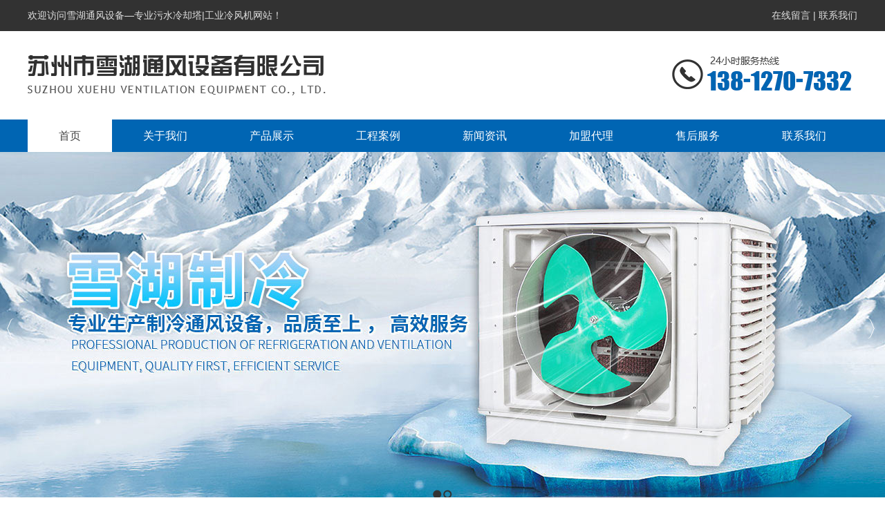

--- FILE ---
content_type: text/html; charset=utf-8
request_url: https://www.szxhtf.com/
body_size: 10893
content:
<!DOCTYPE HTML PUBLIC "-//W3C//DTD XHTML 1.0 Transitional//EN" "http://www.w3.org/TR/xhtml1/DTD/xhtml1-transitional.dtd">
<html xmlns="http://www.w3.org/1999/xhtml" xml:lang="en">
<head>

    <meta http-equiv="Content-Type" content="text/html; charset=utf-8" />
    <meta http-equiv="windows-Target" content="_top" />
    <meta http-equiv="content-language" content="zh-cn" />
    <meta name="keywords" content="雪湖制冷,家用移动冷风机,苏州负压机厂家,污水冷却塔厂家,江苏冷却塔厂家,工业冷风机生产厂家,苏州工业冷风机,江苏原装冷水机,苏州车间水冷空调,苏州车间工业加湿器" />
    <meta name="description" content="苏州市雪湖通风设备有限公司是一家专业的家用移动冷风机,车间工业加湿器,车间水冷空调生产厂家,主要经营负压机,江苏污水冷却塔,工业冷风机,原装冷水机等,欢迎有需求的客户联系我们,竭诚为您服务!" />

    <title>江苏污水冷却塔厂家-工业冷风机生产-原装冷水机负压机_苏州雪湖通风设备</title>
    <link rel="stylesheet" href="/Content/css/common.css?version=20130814" />
    <link rel="stylesheet" href="/Content/css/site_zh.css?version=20130814" />
    <link rel="stylesheet" href="/Scripts/magic360/magic360.css?version=20130814" />


    <script type="text/javascript" src="/Scripts/i18n/zh.js?version=20130814"></script>
    <script type="text/javascript" src="/Scripts/jquery-1.7.1.min.js?version=20130814"></script>
    <style type="text/css">
        #ie6-warning {
            background: rgb(255,255,225) scroll 3px center;
            position: absolute;
            top: 0;
            left: 0;
            font-size: 12px;
            color: #333;
            padding: 2px 15px 2px 23px;
            text-align: left;
        }

            #ie6-warning a {
                text-decoration: none;
            }
    </style>
</head>
<body class="zqbd_Index">
    <!--[if lte IE 6]>
    <div id="ie6-warning">您正在使用 Internet Explorer 6及以下版本浏览器，在本页面的显示效果可能有差异。建议您升级到 <a href="http://www.microsoft.com/china/windows/internet-explorer/" target="_blank" title="Internet Explorer 8">Internet Explorer 8</a> 或以下浏览器： <a href="http://www.mozillaonline.com/" target="_blank"  title="Firefox">Firefox</a> / <a href="http://www.google.com/chrome/?hl=zh-CN" target="_blank"  title="Chrome">Chrome</a> / <a href="http://www.apple.com.cn/safari/" target="_blank"  title="Safari">Safari</a> / <a href="http://www.operachina.com/" target="_blank"  title="Opera">Opera</a>
    </div>
    <script type="text/javascript">
    function position_fixed(el, eltop, elleft){
    // check if this is IE6
    if(!window.XMLHttpRequest)
    window.onscroll = function(){
    el.style.top = (document.documentElement.scrollTop + eltop)+"px";
    el.style.left = (document.documentElement.scrollLeft + elleft)+"px";
    }
    else el.style.position = "fixed";
    }
    position_fixed(document.getElementById("ie6-warning"),0, 0);
    </script>
    <![endif]-->
    

<div id="wrapper"><div data-sgpg="sgpg" class="header" data-fwidth=""><div class="colsg_inner"><div class="droppable clearfix">	<div class="model custom_html_model" data-global="0" id="htmlwidget1top_1">
		<div style="float:left;">
	欢迎访问雪湖通风设备—专业污水冷却塔|工业冷风机网站！
</div>
<div style="float:right;">
	<a href="/message.html">在线留言</a> | <a href="/contact.html">联系我们</a> 
</div>
	</div>
</div></div></div><div data-sgpg="sgpg"><div class="colsg_inner"><div class="droppable clearfix">	<div class="model custom_html_model" data-global="0" id="htmlwidget1logo_1">
		<img src="/Content/image/zh/index1_03.jpg">
	</div>
</div></div></div><div data-sgpg="sgpg" class="nav_bj" data-fwidth=""><div class="colsg_inner"><div class="droppable clearfix"><div id="MainNavi141" class="MainNavi model" title="MainNavi" data-wiget-type="MainNavi" data-wiget-para='{"effect":"slideDown","animSpeed": 200,"defaultTime":200}'>
    <div class="hd"></div><!-- 头部 -->
    <div class="bd">
        <!-- 主体 -->
        <ul class="navi_lists clearfix">
                        <li class="parent firstplink activelink navi_css_1">
                                    <a class="lone_link" href="/index.html" target="_self" title="首页">
                                        <span class="navi_title">首页</span>
                                    </a>
                        </li>
                        <li class="parent navi_css_2">
                                    <a class="lone_link" href="/about.html" target="_self" title="关于我们">
                                        <span class="navi_title">关于我们</span>
                                    </a>
                        </li>
                        <li class="parent navi_css_3">
                                    <a class="lone_link" href="/pro.html" target="_self" title="产品展示">
                                        <span class="navi_title">产品展示</span>
                                    </a>
                        </li>
                        <li class="parent navi_css_4">
                                    <a class="lone_link" href="/gongcheng.html" target="_self" title="工程案例">
                                        <span class="navi_title">工程案例</span>
                                    </a>
                        </li>
                        <li class="parent navi_css_5">
                                    <a class="lone_link" href="/news.html" target="_self" title="新闻资讯">
                                        <span class="navi_title">新闻资讯</span>
                                    </a>
                        </li>
                        <li class="parent navi_css_6">
                                    <a class="lone_link" href="/jiameng.html" target="_self" title="加盟代理">
                                        <span class="navi_title">加盟代理</span>
                                    </a>
                        </li>
                        <li class="parent navi_css_7">
                                    <a class="lone_link" href="/shouhou.html" target="_self" title="售后服务">
                                        <span class="navi_title">售后服务</span>
                                    </a>
                        </li>
                        <li class="parent lastplink navi_css_8">
                                    <a class="lone_link" href="/contact.html" target="_self" title="联系我们">
                                        <span class="navi_title">联系我们</span>
                                    </a>
                        </li>

        </ul>
    </div>
    <div class="bto"></div><!-- 底部 -->
</div></div></div></div><div data-sgpg="sgpg" class="" data-fwidth=""><div class="colsg_inner" style="width: 100%;"><div class="droppable clearfix"><div id="AdverSliderLunbo139" class="AdverSliderLunbo model" title="AdverSliderLunbo" data-wiget-type="AdverSliderLunbo"
     data-wiget-para='{"width": 1920,"height":512,"interval": 4000,"speed": 600,"effect":"slide","mouseEvent":"click"}'>
    <div class="slider_wrap">
        <div class="advertitle bigImgBanner_hd">
            <!-- 头部 -->
            <span class="titlespan">
            </span>
        </div>
        <div class="bigImgBanner_bd">
            <!-- 主体 -->
            <div class="slides_wrapperbox">

                                <img src="/Content/UploadFiles/00/00/00/82.jpg" alt="" />
                                <img src="/Content/UploadFiles/00/00/00/81.jpg" alt="" />

            </div>
        </div>
        <div class="bto"></div><!-- 底部 -->
    </div>
</div>
</div></div></div><div data-sgpg="sgpg" class="xxx_0" data-fwidth=""><div class="colsg_inner"><div style="width:25%" class="droppable sgcol_4 fl">	<div class="model custom_html_model" data-global="0" id="htmlwidget1list_01">
		<div class="list_0">
	<a href="/about.html"><img src="/Content/image/zh/index1_09.jpg" /> 
	<div class="title">
		专业生产设备
	</div>
	<p>
		多年品牌积淀 经验丰富
	</p>
</a> 
</div>
	</div>
</div><div style="width:25%" class="droppable sgcol_4 fl">	<div class="model custom_html_model" data-global="0" id="htmlwidget1list_02">
		<div class="list_0">
	<a href="/about.html"><img src="/Content/image/zh/index1_11.jpg" /> 
	<div class="title">
		供货稳定
	</div>
	<p>
		加工工艺和技术水平明显高于同行
	</p>
</a> 
</div>
	</div>
</div><div style="width:25%" class="droppable sgcol_4 fl">	<div class="model custom_html_model" data-global="0" id="htmlwidget1list_3">
		<div class="list_0">
	<a href="/about.html"><img src="/Content/image/zh/index1_13.jpg" /> 
	<div class="title">
		服务保障
	</div>
	<p>
	全系列产品体系 一站采购
	</p>
</a> 
</div>
	</div>
</div><div style="width:25%" class="droppable sgcol_4 fl">	<div class="model custom_html_model" data-global="0" id="htmlwidget1list_4">
		<div class="list_0">
	<a href="/about.html"><img src="/Content/image/zh/index1_16.jpg" /> 
	<div class="title">
		经营理念
	</div>
	<p>
		秉承“创新、务实、共赢”的经营理念
	</p>
</a> 
</div>
	</div>
</div></div></div><div data-sgpg="sgpg" class="chanp_bj" data-fwidth=""><div class="colsg_inner"><div style="width: 270px;" class="droppable sgcol_3 fl"><div id="LeftNaviExpand156" class="LeftNaviExpand model" title="LeftNaviExpand" data-wiget-type="LeftNaviExpand" data-wiget-para='{"effect":"slideDown","animSpeed": 200,"remState":0}'>

	<div class="hd"></div><!-- 头部 -->
	<div class="bd">
		<!-- 主体 -->
		<ul class="navi_lists clearfix">
						<li class="parent">
											<div class="firlinkbx"><a class="lone_link" href="/pro.html" target="_self" title="产品展示">产品展示<span class="expend"></span></a></div>
								<div class="LeftNavi_Pic"></div>
								<ul class="children1">
										<li class="item1">
													<div class="firlinkbx"><a href="/pro/C1k.html" target="_self" title="负压风机">负压风机<span class="expend"></span></a></div>
										</li>
										<li class="item1">
													<div class="firlinkbx"><a href="/pro/C1j.html" target="_self" title="负压风机配件">负压风机配件<span class="expend"></span></a></div>
										</li>
										<li class="item1">
													<div class="firlinkbx"><a href="/pro/C1i.html" target="_self" title="工业冷风机">工业冷风机<span class="expend"></span></a></div>
										</li>
										<li class="item1">
													<div class="firlinkbx"><a href="/pro/C1h.html" target="_self" title="家用移动冷风机">家用移动冷风机<span class="expend"></span></a></div>
										</li>
										<li class="item1">
													<div class="firlinkbx"><a href="/pro/C1g.html" target="_self" title="冷风机配件">冷风机配件<span class="expend"></span></a></div>
										</li>
										<li class="item1">
													<div class="firlinkbx"><a href="/pro/C1f.html" target="_self" title="冷却塔配件">冷却塔配件<span class="expend"></span></a></div>
										</li>
										<li class="item1">
													<div class="firlinkbx"><a href="/pro/C5.html" target="_self" title="冷却塔系列">冷却塔系列<span class="expend"></span></a></div>
										</li>
								</ul>

						</li>


		</ul>
	</div>
	<div class="bto"></div><!-- 底部 -->
</div></div><div style="width: 47px;" class="droppable sgcol_3 fl"></div><div style="width: 882px;" class="droppable sgcol_3 fl">	<div id="ProductMarquee160" class="ProductMarquee model" title="ProductMarquee" data-wiget-type="imagesMarquee" data-wiget-para='{"movegap": 1,"ifshowzoom": 0,"speed": 25,"direction": "right","effectType":0,"spaceTime":3000,"ifscroll":1}'>
		<div class="Marquee_hd hd">
			<!-- 头部 -->
				<a href="/#/C0.html">更多&gt;&gt;</a>
			<h2 class="Marquee_title">推荐产品</h2>
		</div>
		<div class="Marquee_bd bd">
			<!-- 主体 -->
						<div class="Marquee_box">
				<ul class="Marquee_lists clearfix">
						<li class="Marquee_li clearfix">
								<div class="Marquee_imgbx">
									<!--此处增加放大镜效果-->
										<a class="nojqzoom" href="/pro_show/InC1k.html" target="_self">
											<img class="Marquee_img" src="/Content/UploadFiles/Thumbnil/00/00/00/32.jpg" alt="手工七叶机" title="手工七叶机" />

										</a>
										<p class="Marquee_name">
											<a class="Marquee_link" href="/pro_show/InC1k.html" title="手工七叶机" target="_self">
手工七叶机											</a>
										</p>


								</div>
								<div class="Marquee_imgbx">
									<!--此处增加放大镜效果-->
										<a class="nojqzoom" href="/pro_show/IoC1k.html" target="_self">
											<img class="Marquee_img" src="/Content/UploadFiles/Thumbnil/00/00/00/33.jpg" alt="七叶负压风机" title="七叶负压风机" />

										</a>
										<p class="Marquee_name">
											<a class="Marquee_link" href="/pro_show/IoC1k.html" title="七叶负压风机" target="_self">
七叶负压风机											</a>
										</p>


								</div>
						</li>
						<li class="Marquee_li clearfix">
								<div class="Marquee_imgbx">
									<!--此处增加放大镜效果-->
										<a class="nojqzoom" href="/pro_show/IpC1k.html" target="_self">
											<img class="Marquee_img" src="/Content/UploadFiles/Thumbnil/00/00/00/34.jpg" alt="七叶玻璃钢负压机" title="七叶玻璃钢负压机" />

										</a>
										<p class="Marquee_name">
											<a class="Marquee_link" href="/pro_show/IpC1k.html" title="七叶玻璃钢负压机" target="_self">
七叶玻璃钢负压机											</a>
										</p>


								</div>
								<div class="Marquee_imgbx">
									<!--此处增加放大镜效果-->
										<a class="nojqzoom" href="/pro_show/IqC1k.html" target="_self">
											<img class="Marquee_img" src="/Content/UploadFiles/Thumbnil/00/00/00/35.jpg" alt="负压风机" title="负压风机" />

										</a>
										<p class="Marquee_name">
											<a class="Marquee_link" href="/pro_show/IqC1k.html" title="负压风机" target="_self">
负压风机											</a>
										</p>


								</div>
						</li>
						<li class="Marquee_li clearfix">
								<div class="Marquee_imgbx">
									<!--此处增加放大镜效果-->
										<a class="nojqzoom" href="/pro_show/IrC1k.html" target="_self">
											<img class="Marquee_img" src="/Content/UploadFiles/Thumbnil/00/00/00/36.jpg" alt="防爆铁负压机" title="防爆铁负压机" />

										</a>
										<p class="Marquee_name">
											<a class="Marquee_link" href="/pro_show/IrC1k.html" title="防爆铁负压机" target="_self">
防爆铁负压机											</a>
										</p>


								</div>
								<div class="Marquee_imgbx">
									<!--此处增加放大镜效果-->
										<a class="nojqzoom" href="/pro_show/IsC1k.html" target="_self">
											<img class="Marquee_img" src="/Content/UploadFiles/Thumbnil/00/00/00/37.jpg" alt="防爆负压机" title="防爆负压机" />

										</a>
										<p class="Marquee_name">
											<a class="Marquee_link" href="/pro_show/IsC1k.html" title="防爆负压机" target="_self">
防爆负压机											</a>
										</p>


								</div>
						</li>
						<li class="Marquee_li clearfix">
								<div class="Marquee_imgbx">
									<!--此处增加放大镜效果-->
										<a class="nojqzoom" href="/pro_show/ItC1k.html" target="_self">
											<img class="Marquee_img" src="/Content/UploadFiles/Thumbnil/00/00/00/38.jpg" alt="防爆负压机" title="防爆负压机" />

										</a>
										<p class="Marquee_name">
											<a class="Marquee_link" href="/pro_show/ItC1k.html" title="防爆负压机" target="_self">
防爆负压机											</a>
										</p>


								</div>
								<div class="Marquee_imgbx">
									<!--此处增加放大镜效果-->
										<a class="nojqzoom" href="/pro_show/IuC1k.html" target="_self">
											<img class="Marquee_img" src="/Content/UploadFiles/Thumbnil/00/00/00/39.jpg" alt="玻璃钢屋顶风机" title="玻璃钢屋顶风机" />

										</a>
										<p class="Marquee_name">
											<a class="Marquee_link" href="/pro_show/IuC1k.html" title="玻璃钢屋顶风机" target="_self">
玻璃钢屋顶风机											</a>
										</p>


								</div>
						</li>
						<li class="Marquee_li clearfix">
								<div class="Marquee_imgbx">
									<!--此处增加放大镜效果-->
										<a class="nojqzoom" href="/pro_show/IvC1k.html" target="_self">
											<img class="Marquee_img" src="/Content/UploadFiles/Thumbnil/00/00/00/3A.jpg" alt="玻璃钢负压风机" title="玻璃钢负压风机" />

										</a>
										<p class="Marquee_name">
											<a class="Marquee_link" href="/pro_show/IvC1k.html" title="玻璃钢负压风机" target="_self">
玻璃钢负压风机											</a>
										</p>


								</div>
								<div class="Marquee_imgbx">
									<!--此处增加放大镜效果-->
										<a class="nojqzoom" href="/pro_show/IwC1k.html" target="_self">
											<img class="Marquee_img" src="/Content/UploadFiles/Thumbnil/00/00/00/3B.jpg" alt="304不锈钢负压风机" title="304不锈钢负压风机" />

										</a>
										<p class="Marquee_name">
											<a class="Marquee_link" href="/pro_show/IwC1k.html" title="304不锈钢负压风机" target="_self">
304不锈钢负压风机											</a>
										</p>


								</div>
						</li>
						<li class="Marquee_li clearfix">
								<div class="Marquee_imgbx">
									<!--此处增加放大镜效果-->
										<a class="nojqzoom" href="/pro_show/IxC1k.html" target="_self">
											<img class="Marquee_img" src="/Content/UploadFiles/Thumbnil/00/00/00/3C.jpg" alt="304不锈钢负压风机" title="304不锈钢负压风机" />

										</a>
										<p class="Marquee_name">
											<a class="Marquee_link" href="/pro_show/IxC1k.html" title="304不锈钢负压风机" target="_self">
304不锈钢负压风机											</a>
										</p>


								</div>
								<div class="Marquee_imgbx">
									<!--此处增加放大镜效果-->
										<a class="nojqzoom" href="/pro_show/IyC1j.html" target="_self">
											<img class="Marquee_img" src="/Content/UploadFiles/Thumbnil/00/00/00/3D.jpg" alt="屋顶风机电机" title="屋顶风机电机" />

										</a>
										<p class="Marquee_name">
											<a class="Marquee_link" href="/pro_show/IyC1j.html" title="屋顶风机电机" target="_self">
屋顶风机电机											</a>
										</p>


								</div>
						</li>
						<li class="Marquee_li clearfix">
								<div class="Marquee_imgbx">
									<!--此处增加放大镜效果-->
										<a class="nojqzoom" href="/pro_show/IzC1j.html" target="_self">
											<img class="Marquee_img" src="/Content/UploadFiles/Thumbnil/00/00/00/3E.jpg" alt="屋顶风机" title="屋顶风机" />

										</a>
										<p class="Marquee_name">
											<a class="Marquee_link" href="/pro_show/IzC1j.html" title="屋顶风机" target="_self">
屋顶风机											</a>
										</p>


								</div>
								<div class="Marquee_imgbx">
									<!--此处增加放大镜效果-->
										<a class="nojqzoom" href="/pro_show/I10C1j.html" target="_self">
											<img class="Marquee_img" src="/Content/UploadFiles/Thumbnil/00/00/00/3F.jpg" alt="铁负压配件" title="铁负压配件" />

										</a>
										<p class="Marquee_name">
											<a class="Marquee_link" href="/pro_show/I10C1j.html" title="铁负压配件" target="_self">
铁负压配件											</a>
										</p>


								</div>
						</li>
						<li class="Marquee_li clearfix">
								<div class="Marquee_imgbx">
									<!--此处增加放大镜效果-->
										<a class="nojqzoom" href="/pro_show/I11C1j.html" target="_self">
											<img class="Marquee_img" src="/Content/UploadFiles/Thumbnil/00/00/00/40.jpg" alt="七叶尼龙风叶" title="七叶尼龙风叶" />

										</a>
										<p class="Marquee_name">
											<a class="Marquee_link" href="/pro_show/I11C1j.html" title="七叶尼龙风叶" target="_self">
七叶尼龙风叶											</a>
										</p>


								</div>
								<div class="Marquee_imgbx">
									<!--此处增加放大镜效果-->
										<a class="nojqzoom" href="/pro_show/I12C1j.html" target="_self">
											<img class="Marquee_img" src="/Content/UploadFiles/Thumbnil/00/00/00/41.jpg" alt="负压机风叶" title="负压机风叶" />

										</a>
										<p class="Marquee_name">
											<a class="Marquee_link" href="/pro_show/I12C1j.html" title="负压机风叶" target="_self">
负压机风叶											</a>
										</p>


								</div>
						</li>
						<li class="Marquee_li clearfix">
								<div class="Marquee_imgbx">
									<!--此处增加放大镜效果-->
										<a class="nojqzoom" href="/pro_show/I13C1j.html" target="_self">
											<img class="Marquee_img" src="/Content/UploadFiles/Thumbnil/00/00/00/42.jpg" alt="负压风机配件" title="负压风机配件" />

										</a>
										<p class="Marquee_name">
											<a class="Marquee_link" href="/pro_show/I13C1j.html" title="负压风机配件" target="_self">
负压风机配件											</a>
										</p>


								</div>
								<div class="Marquee_imgbx">
									<!--此处增加放大镜效果-->
										<a class="nojqzoom" href="/pro_show/I14C1j.html" target="_self">
											<img class="Marquee_img" src="/Content/UploadFiles/Thumbnil/00/00/00/43.jpg" alt="防爆负压电机" title="防爆负压电机" />

										</a>
										<p class="Marquee_name">
											<a class="Marquee_link" href="/pro_show/I14C1j.html" title="防爆负压电机" target="_self">
防爆负压电机											</a>
										</p>


								</div>
						</li>
						<li class="Marquee_li clearfix">
								<div class="Marquee_imgbx">
									<!--此处增加放大镜效果-->
										<a class="nojqzoom" href="/pro_show/I15C1j.html" target="_self">
											<img class="Marquee_img" src="/Content/UploadFiles/Thumbnil/00/00/00/44.jpg" alt="304无动力不锈钢风球" title="304无动力不锈钢风球" />

										</a>
										<p class="Marquee_name">
											<a class="Marquee_link" href="/pro_show/I15C1j.html" title="304无动力不锈钢风球" target="_self">
304无动力不锈钢风球											</a>
										</p>


								</div>
								<div class="Marquee_imgbx">
									<!--此处增加放大镜效果-->
										<a class="nojqzoom" href="/pro_show/I16C1i.html" target="_self">
											<img class="Marquee_img" src="/Content/UploadFiles/Thumbnil/00/00/00/45.jpg" alt="冷风机安装图" title="冷风机安装图" />

										</a>
										<p class="Marquee_name">
											<a class="Marquee_link" href="/pro_show/I16C1i.html" title="冷风机安装图" target="_self">
冷风机安装图											</a>
										</p>


								</div>
						</li>
					<!--设计环境测试数据开始-->

				</ul>

			</div>
		</div>
		<!---此处右滚动-->
		<div class="Marquee_bto bto"></div><!-- 底部 -->
	</div>

</body>
</html>
</div></div></div><div data-sgpg="sgpg" class="about_s" data-fwidth=""><div class="colsg_inner"><div style="width: 486px;" class="droppable sgcol_3 fl">	<div class="model custom_html_model" data-global="0" id="htmlwidget1about_img">
		<div class="zzzz">
	<a href="/about.html"><img src="/Content/image/zh/index1_31.jpg" /></a> 
</div>
	</div>
</div><div style="width: 62px;" class="droppable sgcol_3 fl"></div><div style="width: 652px;" class="droppable sgcol_3 fl"><div id="CommPageAbout165" class="CommPageAbout model" title="CommPageAbout">
    <div class="wraper">
        
        <!-- 头部 -->
        <div class="hd">            
                    <a class="more_link" href="/about/C6I1.html" target="_self">更多</a>

            <span class="title">
                 苏州市雪湖通风设备有限公司
            </span>
        </div>

        <!-- 主体 -->
        <div class="bd">
            <div class="content">
        <a href="/about/C6I1.html" target="_self" title="公司简介">
            <img class="CommPageAbout img" src="/Content/UploadFiles/00/00/00/18.png" border="0" alt="公司简介" />
        </a>
                        <div class="summery_content">
                         <p style="text-indent:2em;">
	苏州市雪湖通风设备有限公司是一家从事专业生产节能环保空调、负压风机，集研发、销售、安装、服务于一体的高科技民营个体企业。产品远销全国各地，多年来公司秉承着以市场为导向、质量为核心、销售为龙头、服务为宗旨的企业方针，赢得了广大客户的信任与好评，现拥有大批专业设计人员、施工队伍、维修保养技术人员，技术力量雄厚﹑生产工艺先进、产品质量稳定可靠。实行高科技开发现代化管理，以严格的质量管理为客户提供新颖耐用、实用等多功能产品。
</p>
<p style="text-indent:2em;">
	苏州市雪湖通风设备有限公司先进的管理理念，严格的品质管理，完善的售后服务，不断的技改投入，赢得了新老客户的一致认客
</p>
                        </div>

            </div>
        </div>

        <!-- 底部 -->
        <div class="bto">
        </div>
    </div>
</div>
	<div class="model custom_html_model" data-global="0" id="htmlwidget1anniu_0">
		<div class="anniu_0"><a href="/about.html">了解更多>></a></div>
	</div>
</div></div></div><div data-sgpg="sgpg" class="xuancnhuan_1" data-fwidth=""><div class="colsg_inner"><div class="droppable clearfix"></div></div></div><div data-sgpg="sgpg" class="news_s" data-fwidth=""><div class="colsg_inner"><div style="width: 513px;" class="droppable sgcol_3 fl">	<div class="model custom_html_model" data-global="0" id="htmlwidget1about_img_1">
		<a href="/news.html"><img src="/Content/image/zh/index1_36.jpg">
	</div>
<div id="NewsTimesBag170" class="NewsTimesBag model" title="NewsTimesBag">
    <div class="hd">
        <h3 class="title">

        </h3>

    </div>
    <!-- 头部 -->
    <div class="bd">
        <!-- 主体 -->
        <div class="news_tbg_list">
            <ul class="news_tbg_ul">
                            <li class="news_tbg_li">
                                <div class="news_tbg_div_left"><span class="news_tbg_left_top">17</span><span class="news_tbg_left_bottom">2020.12</span></div>
                                <div class="news_tbg_div_right">
                                    <a href="/news_show/C4I1e.html" title="江苏原装冷水机厂家分享工业冷水机在冬季的保护方法" target="_blank">
                                        <h2>江苏原装冷水机厂家分享工业冷水...</h2>
                                    </a>
                                    <p>
                                        
                                    </p>
                                </div>
                            </li>

            </ul>
        </div>
    </div>
    <div class="bto"></div>
    <!-- 底部 -->
</div></div><div style="width: 96px;" class="droppable sgcol_3 fl"></div><div style="width: 590px;" class="droppable sgcol_3 fl cur_colum"><div id="NewsTimesBagccc" class="NewsTimesBag model" title="NewsTimesBag">
    <div class="hd">
        <h3 class="title">

        </h3>

    </div>
    <!-- 头部 -->
    <div class="bd">
        <!-- 主体 -->
        <div class="news_tbg_list">
            <ul class="news_tbg_ul">
                            <li class="news_tbg_li">
                                <div class="news_tbg_div_left"><span class="news_tbg_left_top">17</span><span class="news_tbg_left_bottom">2020.12</span></div>
                                <div class="news_tbg_div_right">
                                    <a href="/news_show/C4I1e.html" title="江苏原装冷水机厂家分享工业冷水机在冬季的保护方法" target="_blank">
                                        <h2>江苏原装冷水机厂家分享工业冷水...</h2>
                                    </a>
                                    <p>
                                        
                                    </p>
                                </div>
                            </li>

            </ul>
        </div>
    </div>
    <div class="bto"></div>
    <!-- 底部 -->
</div>
<div id="NewsBaseList178" class="NewsBaseList model" title="NewsBaseList">
   
    <div class="hd">
        <!-- 头部 -->
            <a class="hmore_link" href="/news/C0.html">更多</a>
        <h2 class="title">
            <!--  新闻标题-->
新闻简单列表        </h2>
    </div>
    <div class="bd">
        <!-- 主体 -->
        <div class="centerpic">
        </div>
        <!-- 新闻列表中心图片 -->
        <div class="newslist">
            <ul class="lists">
                <!--  新闻列表主体-->
                            <li class="clearfix nll_50">
                                    <a href="/news_show/C4I1e.html" title="江苏原装冷水机厂家分享工业冷水机在冬季的保护方法" target="_self">江苏原装冷水机厂家分享工业冷水机在冬季的...</a>

                                <span class="time">
                                    2020-12-17
                                </span>
                            </li>
                            <li class="clearfix nll_49">
                                    <a href="/news_show/C4I1d.html" title="江苏原装冷水机厂家分享冷水机在调试过程中需要注意哪些？" target="_self">江苏原装冷水机厂家分享冷水机在调试过程中...</a>

                                <span class="time">
                                    2020-12-17
                                </span>
                            </li>
                            <li class="clearfix nll_48">
                                    <a href="/news_show/C4I1c.html" title="污水冷却塔厂家浅谈污水冷却塔漏水的原因" target="_self">污水冷却塔厂家浅谈污水冷却塔漏水的原因</a>

                                <span class="time">
                                    2020-12-16
                                </span>
                            </li>
                            <li class="clearfix nll_47">
                                    <a href="/news_show/C4I1b.html" title="污水冷却塔厂家分享污水冷却塔的维护保养注意事项" target="_self">污水冷却塔厂家分享污水冷却塔的维护保养注...</a>

                                <span class="time">
                                    2020-12-16
                                </span>
                            </li>
                            <li class="clearfix nll_46">
                                    <a href="/news_show/C4I1a.html" title="工业冷风机生产厂家浅谈负压机使用的注意事项有哪些" target="_self">工业冷风机生产厂家浅谈负压机使用的注意事...</a>

                                <span class="time">
                                    2020-03-31
                                </span>
                            </li>
                            <li class="clearfix nll_45">
                                    <a href="/news_show/C4I19.html" title="苏州负压机厂家浅谈如何安装负压机" target="_self">苏州负压机厂家浅谈如何安装负压机</a>

                                <span class="time">
                                    2020-03-31
                                </span>
                            </li>
                            <li class="clearfix nll_44">
                                    <a href="/news_show/C4I18.html" title="排烟风机的故障解决" target="_self">排烟风机的故障解决</a>

                                <span class="time">
                                    2018-12-25
                                </span>
                            </li>

            </ul>
        </div>
    </div>
    <div class="bto">
    </div>
    <!-- 底部 -->
</div>
</div></div></div><div data-sgpg="sgpg" class="case_bj_1" data-fwidth=""><div class="colsg_inner"><div class="droppable clearfix">	<div class="model custom_html_model" data-global="0" id="htmlwidget1hongc_s">
		<div style="text-align:center;font-size:36px;">
	工程案例
</div>
	</div>
<div id="LeftNaviHz186" class="LeftNaviHz model" title="LeftNaviHz">
    <div class="hd"></div><!-- 头部 -->
    <div class="bd">
        <!-- 主体 -->
        <ul class="navi_lists clearfix">
                        <li class="parent lastplink navi_css_1">
                                        <div class="firlinkbx"><a class="lone_link" href="/gongcheng.html" target="_self" title="冷却塔系列">冷却塔系列</a></div>
                                <ul class="children1">
                                        <li class="item1">
                                                    <div class="firlinkbx"><a href="/gongcheng/C13.html" target="_self" title="冷风机系列">冷风机系列</a></div>
                                        </li>
                                        <li class="item1">
                                                    <div class="firlinkbx"><a href="/gongcheng/C14.html" target="_self" title="冷却塔系列">冷却塔系列</a></div>
                                        </li>
                                </ul>
                        </li>

        </ul>
    </div>
    <div class="bto"></div><!-- 底部 -->
</div>    <div id="PhotoList194" class="PhotoList model" title="PhotoList" data-wiget-type="ScrollPhotoList"
         data-wiget-para='{"movegap": 2,"speed": 40,"direction": "left","ifscroll":1,"effectType":"0","ZoomType":1}'>
        <div class="hd clearfix">
            <!-- 头部 -->
            <h3 class="title">
                工程案例
            </h3>
            <div class="more">
            </div>
        </div>
        <div class="pl_box">
            <div class="pl_box_content clearfix">

            </div>
            <div class="bd">


                <!-- 主体 -->
                            <ul class="lists clearfix">
									<li class="Marquee_li clearfix">
											<div class="Marquee_imgbx">
												<a class="jqzoom" href="/gongcheng_show/IqC14.html">
													<img src="/Content/UploadFiles/Thumbnil/00/00/00/7E.jpg" data-original="/Content/UploadFiles/Thumbnil/00/00/00/7E.jpg" data-zoomsrc="/Content/UploadFiles/00/00/00/7E.jpg" title="冷却塔系列" alt="冷却塔系列" />
												</a>
												<div class="link_wrap">
													<p class="pd_link">
														<a href="/gongcheng_show/IqC14.html" title="冷却塔系列">
															冷却塔系列
														</a>
													</p>
												</div>

											</div>
									</li>
									<li class="Marquee_li clearfix">
											<div class="Marquee_imgbx">
												<a class="jqzoom" href="/gongcheng_show/IpC14.html">
													<img src="/Content/UploadFiles/Thumbnil/00/00/00/7D.jpg" data-original="/Content/UploadFiles/Thumbnil/00/00/00/7D.jpg" data-zoomsrc="/Content/UploadFiles/00/00/00/7D.jpg" title="冷却塔系列" alt="冷却塔系列" />
												</a>
												<div class="link_wrap">
													<p class="pd_link">
														<a href="/gongcheng_show/IpC14.html" title="冷却塔系列">
															冷却塔系列
														</a>
													</p>
												</div>

											</div>
									</li>
									<li class="Marquee_li clearfix">
											<div class="Marquee_imgbx">
												<a class="jqzoom" href="/gongcheng_show/IoC14.html">
													<img src="/Content/UploadFiles/Thumbnil/00/00/00/7C.jpg" data-original="/Content/UploadFiles/Thumbnil/00/00/00/7C.jpg" data-zoomsrc="/Content/UploadFiles/00/00/00/7C.jpg" title="冷却塔系列" alt="冷却塔系列" />
												</a>
												<div class="link_wrap">
													<p class="pd_link">
														<a href="/gongcheng_show/IoC14.html" title="冷却塔系列">
															冷却塔系列
														</a>
													</p>
												</div>

											</div>
									</li>
									<li class="Marquee_li clearfix">
											<div class="Marquee_imgbx">
												<a class="jqzoom" href="/gongcheng_show/InC14.html">
													<img src="/Content/UploadFiles/Thumbnil/00/00/00/7B.jpg" data-original="/Content/UploadFiles/Thumbnil/00/00/00/7B.jpg" data-zoomsrc="/Content/UploadFiles/00/00/00/7B.jpg" title="冷却塔系列" alt="冷却塔系列" />
												</a>
												<div class="link_wrap">
													<p class="pd_link">
														<a href="/gongcheng_show/InC14.html" title="冷却塔系列">
															冷却塔系列
														</a>
													</p>
												</div>

											</div>
									</li>
									<li class="Marquee_li clearfix">
											<div class="Marquee_imgbx">
												<a class="jqzoom" href="/gongcheng_show/ImC14.html">
													<img src="/Content/UploadFiles/Thumbnil/00/00/00/7A.jpg" data-original="/Content/UploadFiles/Thumbnil/00/00/00/7A.jpg" data-zoomsrc="/Content/UploadFiles/00/00/00/7A.jpg" title="冷却塔系列" alt="冷却塔系列" />
												</a>
												<div class="link_wrap">
													<p class="pd_link">
														<a href="/gongcheng_show/ImC14.html" title="冷却塔系列">
															冷却塔系列
														</a>
													</p>
												</div>

											</div>
									</li>
									<li class="Marquee_li clearfix">
											<div class="Marquee_imgbx">
												<a class="jqzoom" href="/gongcheng_show/IlC14.html">
													<img src="/Content/UploadFiles/Thumbnil/00/00/00/79.jpg" data-original="/Content/UploadFiles/Thumbnil/00/00/00/79.jpg" data-zoomsrc="/Content/UploadFiles/00/00/00/79.jpg" title="冷却塔系列" alt="冷却塔系列" />
												</a>
												<div class="link_wrap">
													<p class="pd_link">
														<a href="/gongcheng_show/IlC14.html" title="冷却塔系列">
															冷却塔系列
														</a>
													</p>
												</div>

											</div>
									</li>
									<li class="Marquee_li clearfix">
											<div class="Marquee_imgbx">
												<a class="jqzoom" href="/gongcheng_show/IkC14.html">
													<img src="/Content/UploadFiles/Thumbnil/00/00/00/78.jpg" data-original="/Content/UploadFiles/Thumbnil/00/00/00/78.jpg" data-zoomsrc="/Content/UploadFiles/00/00/00/78.jpg" title="冷却塔系列" alt="冷却塔系列" />
												</a>
												<div class="link_wrap">
													<p class="pd_link">
														<a href="/gongcheng_show/IkC14.html" title="冷却塔系列">
															冷却塔系列
														</a>
													</p>
												</div>

											</div>
									</li>
									<li class="Marquee_li clearfix">
											<div class="Marquee_imgbx">
												<a class="jqzoom" href="/gongcheng_show/IjC14.html">
													<img src="/Content/UploadFiles/Thumbnil/00/00/00/77.jpg" data-original="/Content/UploadFiles/Thumbnil/00/00/00/77.jpg" data-zoomsrc="/Content/UploadFiles/00/00/00/77.jpg" title="冷却塔系列" alt="冷却塔系列" />
												</a>
												<div class="link_wrap">
													<p class="pd_link">
														<a href="/gongcheng_show/IjC14.html" title="冷却塔系列">
															冷却塔系列
														</a>
													</p>
												</div>

											</div>
									</li>
									<li class="Marquee_li clearfix">
											<div class="Marquee_imgbx">
												<a class="jqzoom" href="/gongcheng_show/IiC13.html">
													<img src="/Content/UploadFiles/Thumbnil/00/00/00/76.jpg" data-original="/Content/UploadFiles/Thumbnil/00/00/00/76.jpg" data-zoomsrc="/Content/UploadFiles/00/00/00/76.jpg" title="冷风机系列" alt="冷风机系列" />
												</a>
												<div class="link_wrap">
													<p class="pd_link">
														<a href="/gongcheng_show/IiC13.html" title="冷风机系列">
															冷风机系列
														</a>
													</p>
												</div>

											</div>
									</li>
									<li class="Marquee_li clearfix">
											<div class="Marquee_imgbx">
												<a class="jqzoom" href="/gongcheng_show/IhC13.html">
													<img src="/Content/UploadFiles/Thumbnil/00/00/00/75.jpg" data-original="/Content/UploadFiles/Thumbnil/00/00/00/75.jpg" data-zoomsrc="/Content/UploadFiles/00/00/00/75.jpg" title="冷风机系列" alt="冷风机系列" />
												</a>
												<div class="link_wrap">
													<p class="pd_link">
														<a href="/gongcheng_show/IhC13.html" title="冷风机系列">
															冷风机系列
														</a>
													</p>
												</div>

											</div>
									</li>
									<li class="Marquee_li clearfix">
											<div class="Marquee_imgbx">
												<a class="jqzoom" href="/gongcheng_show/IgC13.html">
													<img src="/Content/UploadFiles/Thumbnil/00/00/00/74.jpg" data-original="/Content/UploadFiles/Thumbnil/00/00/00/74.jpg" data-zoomsrc="/Content/UploadFiles/00/00/00/74.jpg" title="冷风机系列" alt="冷风机系列" />
												</a>
												<div class="link_wrap">
													<p class="pd_link">
														<a href="/gongcheng_show/IgC13.html" title="冷风机系列">
															冷风机系列
														</a>
													</p>
												</div>

											</div>
									</li>
									<li class="Marquee_li clearfix">
											<div class="Marquee_imgbx">
												<a class="jqzoom" href="/gongcheng_show/IfC13.html">
													<img src="/Content/UploadFiles/Thumbnil/00/00/00/73.jpg" data-original="/Content/UploadFiles/Thumbnil/00/00/00/73.jpg" data-zoomsrc="/Content/UploadFiles/00/00/00/73.jpg" title="冷风机系列" alt="冷风机系列" />
												</a>
												<div class="link_wrap">
													<p class="pd_link">
														<a href="/gongcheng_show/IfC13.html" title="冷风机系列">
															冷风机系列
														</a>
													</p>
												</div>

											</div>
									</li>
									<li class="Marquee_li clearfix">
											<div class="Marquee_imgbx">
												<a class="jqzoom" href="/gongcheng_show/IeC13.html">
													<img src="/Content/UploadFiles/Thumbnil/00/00/00/72.jpg" data-original="/Content/UploadFiles/Thumbnil/00/00/00/72.jpg" data-zoomsrc="/Content/UploadFiles/00/00/00/72.jpg" title="冷风机系列" alt="冷风机系列" />
												</a>
												<div class="link_wrap">
													<p class="pd_link">
														<a href="/gongcheng_show/IeC13.html" title="冷风机系列">
															冷风机系列
														</a>
													</p>
												</div>

											</div>
									</li>
									<li class="Marquee_li clearfix">
											<div class="Marquee_imgbx">
												<a class="jqzoom" href="/gongcheng_show/IdC13.html">
													<img src="/Content/UploadFiles/Thumbnil/00/00/00/71.jpg" data-original="/Content/UploadFiles/Thumbnil/00/00/00/71.jpg" data-zoomsrc="/Content/UploadFiles/00/00/00/71.jpg" title="冷风机系列" alt="冷风机系列" />
												</a>
												<div class="link_wrap">
													<p class="pd_link">
														<a href="/gongcheng_show/IdC13.html" title="冷风机系列">
															冷风机系列
														</a>
													</p>
												</div>

											</div>
									</li>
									<li class="Marquee_li clearfix">
											<div class="Marquee_imgbx">
												<a class="jqzoom" href="/gongcheng_show/IcC13.html">
													<img src="/Content/UploadFiles/Thumbnil/00/00/00/70.jpg" data-original="/Content/UploadFiles/Thumbnil/00/00/00/70.jpg" data-zoomsrc="/Content/UploadFiles/00/00/00/70.jpg" title="冷风机系列" alt="冷风机系列" />
												</a>
												<div class="link_wrap">
													<p class="pd_link">
														<a href="/gongcheng_show/IcC13.html" title="冷风机系列">
															冷风机系列
														</a>
													</p>
												</div>

											</div>
									</li>
									<li class="Marquee_li clearfix">
											<div class="Marquee_imgbx">
												<a class="jqzoom" href="/gongcheng_show/IbC13.html">
													<img src="/Content/UploadFiles/Thumbnil/00/00/00/6F.jpg" data-original="/Content/UploadFiles/Thumbnil/00/00/00/6F.jpg" data-zoomsrc="/Content/UploadFiles/00/00/00/6F.jpg" title="冷风机系列" alt="冷风机系列" />
												</a>
												<div class="link_wrap">
													<p class="pd_link">
														<a href="/gongcheng_show/IbC13.html" title="冷风机系列">
															冷风机系列
														</a>
													</p>
												</div>

											</div>
									</li>
									<li class="Marquee_li clearfix">
											<div class="Marquee_imgbx">
												<a class="jqzoom" href="/gongcheng_show/IaC13.html">
													<img src="/Content/UploadFiles/Thumbnil/00/00/00/6E.jpg" data-original="/Content/UploadFiles/Thumbnil/00/00/00/6E.jpg" data-zoomsrc="/Content/UploadFiles/00/00/00/6E.jpg" title="冷风机系列" alt="冷风机系列" />
												</a>
												<div class="link_wrap">
													<p class="pd_link">
														<a href="/gongcheng_show/IaC13.html" title="冷风机系列">
															冷风机系列
														</a>
													</p>
												</div>

											</div>
									</li>
                            </ul>

            </div>
        </div>
        <div class="bto">
            <!-- 底部 -->
        </div>
    </div>

</div></div></div><div data-sgpg="sgpg" class="di_nav" data-fwidth=""><div class="colsg_inner"><div class="droppable clearfix">	<div class="model custom_html_model" data-global="0" id="htmlwidget1di_nav">
		<a href="/index.html">首页  </a>      |        <a href="/about.html"> 关于我们 </a>       |     <a href="/pro.html">   产品展示   </a>     |        <a href="/news.html">新闻资讯    </a>    |       <a href="/jiameng.html"> 加盟代理      </a>  |      <a href="/shouhou.html">  售后服务     </a>   |       <a href="/gongcheng.html"> 工程案例      </a>  |    <a href="/contact.html">    联系我们</a> 
	</div>
</div></div></div><div data-sgpg="sgpg" class="foot_bj" data-fwidth=""><div class="colsg_inner"><div class="droppable clearfix">	<div class="model custom_html_model" data-global="0" id="htmlwidget1copy1">
		Copyright 苏州市雪湖通风设备有限公司 版权所有 <a href="http://www.miitbeian.gov.cn/" rel="nofollow" target="_blank" "="">苏ICP备18067748号-1</a> 电话：13812707332地址：吴江区平望镇平盛路
<script type="text/javascript">var cnzz_protocol = (("https:" == document.location.protocol) ? "https://" : "http://");document.write(unescape("%3Cspan id='cnzz_stat_icon_1276031094'%3E%3C/span%3E%3Cscript src='" + cnzz_protocol + "s23.cnzz.com/z_stat.php%3Fid%3D1276031094%26show%3Dpic' type='text/javascript'%3E%3C/script%3E"));</script>
|<a href="http://www.szxhtf.com/Sitemap.html" style="color:#999;" target="blank">网站地图</a> 
<script id="IPv6" data-css="baseline" src="https://www.jssdw.com/jssdwIPv6.min.js"></script>
<p>
	主要经营：<a href="http://www.szxhtf.com/">污水冷却塔厂家</a>&nbsp;|&nbsp;<a href="http://www.szxhtf.com/index.html">江苏冷却塔厂家</a>&nbsp;|&nbsp;<a href="http://www.szxhtf.com/about.html">工业冷风机生产厂家</a>&nbsp;|&nbsp;<a href="http://www.szxhtf.com/pro.html">苏州工业冷风机</a>&nbsp;|&nbsp;<a href="http://www.szxhtf.com/gongcheng.html">江苏原装冷水机</a>&nbsp;|&nbsp;<a href="http://www.szxhtf.com/news.html">苏州负压机厂家</a>&nbsp;
</p>
<script>
	(function(){
	var bp = document.createElement('script');
	var curProtocol = window.location.protocol.split(':')[0];
	if (curProtocol === 'https') {
	bp.src = 'https://zz.bdstatic.com/linksubmit/push.js';
	}
	else {
	bp.src = 'http://push.zhanzhang.baidu.com/push.js';
	}
	var s = document.getElementsByTagName("script")[0];
	s.parentNode.insertBefore(bp, s);
	})();
	</script>
	</div>
</div></div></div></div>

    <script type="text/javascript">
        var VERSION = "20130814",
            PUBLICENVIRONMENT = true;
    </script>
    <script type="text/javascript" src="/Scripts/web-animate.js?version=20130814"></script>
    <script type="text/javascript" src="/Scripts/widget.js?version=20130814"></script>
    <script type="text/javascript" src="/Scripts/ckplayer/ckplayer.js?version=20130814"></script>
    
    <script type="text/javascript" src="/Scripts/AreaInfoSelect.js?version=20130814"></script>
    <script type="text/javascript" src="/Scripts/jquery.validate.js?version= 20130814"></script>
    <script type="text/javascript" src="/Scripts/magic360/magic360.js?version=20130814"></script>
    <script type="text/javascript" src="/Scripts/aniplugin.js?version=20130814"></script>

</body>
</html>


--- FILE ---
content_type: text/css
request_url: https://www.szxhtf.com/Content/css/site_zh.css?version=20130814
body_size: 13952
content:
body {
     line-height: 24px;
     font-family: "微软雅黑", \5FAE\8F6F\96C5\9ED1, tahoma, sans-serif;
     font-size:14px;
     color:#5f5f5f;
}
 *{
     padding: 0px;
     margin: 0px;
}
 img{
     border: none;
}
 li{
     list-style: none;
}
 a {
     color: #464646;
}
 a:hover {
     color:#a90412;
     text-decoration:none;
}
 .colsg_inner{
     width:1200px;
}
 .header{
     background: #323232;
     line-height: 45px;
     color: #dfdfdf;
}
 .header a{
     color: #dfdfdf;
}
 .nav_bj{
     background: #0065b3;
}
 .list_0 p{
     color: #808080;
}
 .list_0 .title{
     height: 50px;
     line-height: 50px;
     font-size: 18px;
     font-weight: bold;
}
 .chanp_bj{
     padding: 40px 0px;
     background: #f1f1f1;
}
 .list_0{
     display: block;
     text-align: center;
}
 .list_0 a{
     padding:20px 20px;
     display: block;
}
 .list_0 img{
     transition: all 1s ease;
}
 .list_0 a:hover{
}
 .xxx_0{
     margin: 30px 0px;
}
 .zzzz{
     border: 1px solid #dfdfdf;
     padding: 7px;
}
 .anniu_0 a{
     line-height: 45px;
     text-align: center;
     color: #fff;
     display: block;
     width: 150px;
     background: #0065b3;
}
 .anniu_0 a:hover{
     background: #137cd7;
}
 .about_s{
     overflow: hidden;
     margin: 50px 0px;
}
 .xuancnhuan_1{
     overflow: hidden;
     height: 212px;
     background: url( /Content/image/zh/index1_33.jpg) center 0 no-repeat;
}
 .news_s{
     margin: 50px 0px;
}
 .case_bj_1{
     background: #f1f1f1;
     padding: 50px 0px;
}
 .di_nav{
     line-height: 50px;
     color: #fff;
     background: #0065b3;
}
 .di_nav a{
     padding: 0px 43px;
     color: #fff;
}
 .foot_bj{
     border-top: 1px solid #2f8ed8;
     text-align: center;
     line-height: 60px;
     color: #fff;
     background: #0065b3;
}
 .neiye{
     margin: 50px 0px;
}
/* 插件开始 */
 #CommPageInfo233.CommPageInfo {
}
 #CommPageInfo233.CommPageInfo .newsinfo_Breadcrumbs {
     background: #dcdcdc;
     height: 30px;
     line-height: 30px;
}
/* 插件头部 */
 #CommPageInfo233.CommPageInfo .titlehd {
     float: left;
}
/* 插件头部标题 */
 #CommPageInfo233.CommPageInfo .title {
     font-size: 14px;
     font-weight: bold;
     padding-left: 20px;
}
/* 面包屑地址 */
 #CommPageInfo233.CommPageInfo .mbx_dv {
     float: right;
}
/* 挂件标题 */
 #CommPageInfo233.CommPageInfo .hd {
     display: none;
     text-align: center;
     padding: 10px 0 20px;
}
 #CommPageInfo233.CommPageInfo .aboutnews {
     text-align: left;
     padding-bottom: 20px;
     font-weight: bold;
}
 #CommPageInfo233.CommPageInfo .hd .con_title {
     color: #000;
     font-size: 26px;
     font-weight: 800;
     line-height: 30px;
     margin-bottom: 6px;
}
 #CommPageInfo233.CommPageInfo .con_subbx {
     color: #7e7e7e;
}
/* 挂件主体 */
 #CommPageInfo233.CommPageInfo .bd {
     padding: 0 20px 20px;
}
/* 挂件的内容简介 */
 #CommPageInfo233.CommPageInfo .con_summer {
     border: 1px solid #dfdfdf;
     background: #efefef;
     padding: 20px;
     color: #666;
}
/* 挂件的内容详情 */
 #CommPageInfo233.CommPageInfo .con_bx {
     margin-top: 20px;
}
/* 图片滚动 */
 #CommPageInfo233.CommPageInfo .bd_img {
     width: 720px;
     margin: 0 auto;
     position: relative;
}
 #CommPageInfo233.CommPageInfo .bd_img_title {
     line-height: 32px;
}
 #CommPageInfo233.CommPageInfo .bd_img_wrap {
     width: 720px;
     height: 128px;
     overflow: hidden;
}
 #CommPageInfo233.CommPageInfo .bd_img_wrap ul {
}
 #CommPageInfo233.CommPageInfo .bd_img_wrap li {
     float: left;
     width: 180px;
}
 #CommPageInfo233.CommPageInfo .bd_img_link {
     text-align: center;
     display: block;
     text-align: center;
}
 #CommPageInfo233.CommPageInfo .bd_img_link img {
     width: 140px;
     height: 100px;
     border: 1px solid #ccc;
}
 #CommPageInfo233.CommPageInfo .bd_img_p {
     text-align: center;
     line-height: 26px;
}
 #CommPageInfo233.CommPageInfo .bd_img_p a {
     color: #000;
}
 #CommPageInfo233.CommPageInfo .bd_img_p a:hover {
     color: #f00;
}
 #CommPageInfo233.CommPageInfo .bd_img_btn {
     position: absolute;
     width: 20px;
     height: 40px;
     background: #ccc;
     text-align: center;
     line-height: 40px;
     top: 50%;
     margin-top: -20px;
     font-size: 20px;
     font-weight: bold;
     color: #000;
}
 #CommPageInfo233.CommPageInfo .bd_img_leftBtn {
     left: -20px;
}
 #CommPageInfo233.CommPageInfo .bd_img_rightBtn {
     right: -20px;
}
 #CommPageInfo233.CommPageInfo .textify {
    /*overflow:hidden;
     */
     font-family: Tahoma, Geneva, sans-serif;
     font-size: 13px;
     overflow: hidden;
     position: relative;
}
 #CommPageInfo233.CommPageInfo .textify_nav {
     margin: 10px 0;
     position: absolute;
     bottom: 0;
}
 #CommPageInfo233.CommPageInfo .textify_nav ul {
     margin: 0;
     padding: 0;
}
 #CommPageInfo233.CommPageInfo .textify_nav ul li:hover, .textify_nav ul li.selected {
     background-position: 0 -15px;
}
 #CommPageInfo233.CommPageInfo .textify_nav ul li {
     background-image: url("/Content/app_images/textify_nav.png");
     background-repeat: no-repeat;
     float: left;
     height: 15px;
     list-style: none outside none;
     margin-left: 3px;
     margin-right: 3px;
     width: 15px;
     cursor: pointer;
}
 /*forSeprateConfigStyles*//* 插件开始 */
 #CommPageInfovvv.CommPageInfo {
}
 #CommPageInfovvv.CommPageInfo .newsinfo_Breadcrumbs {
     background: #dcdcdc;
     height: 30px;
     line-height: 30px;
}
/* 插件头部 */
 #CommPageInfovvv.CommPageInfo .titlehd {
     float: left;
}
/* 插件头部标题 */
 #CommPageInfovvv.CommPageInfo .title {
     font-size: 14px;
     font-weight: bold;
     padding-left: 20px;
}
/* 面包屑地址 */
 #CommPageInfovvv.CommPageInfo .mbx_dv {
     float: right;
}
/* 挂件标题 */
 #CommPageInfovvv.CommPageInfo .hd {
     display: none;
     text-align: center;
     padding: 10px 0 20px;
}
 #CommPageInfovvv.CommPageInfo .aboutnews {
     text-align: left;
     padding-bottom: 20px;
     font-weight: bold;
}
 #CommPageInfovvv.CommPageInfo .hd .con_title {
     color: #000;
     font-size: 26px;
     font-weight: 800;
     line-height: 30px;
     margin-bottom: 6px;
}
 #CommPageInfovvv.CommPageInfo .con_subbx {
     color: #7e7e7e;
}
/* 挂件主体 */
 #CommPageInfovvv.CommPageInfo .bd {
     padding: 0 20px 20px;
}
/* 挂件的内容简介 */
 #CommPageInfovvv.CommPageInfo .con_summer {
     border: 1px solid #dfdfdf;
     background: #efefef;
     padding: 20px;
     color: #666;
}
/* 挂件的内容详情 */
 #CommPageInfovvv.CommPageInfo .con_bx {
     margin-top: 20px;
}
/* 图片滚动 */
 #CommPageInfovvv.CommPageInfo .bd_img {
     width: 720px;
     margin: 0 auto;
     position: relative;
}
 #CommPageInfovvv.CommPageInfo .bd_img_title {
     line-height: 32px;
}
 #CommPageInfovvv.CommPageInfo .bd_img_wrap {
     width: 720px;
     height: 128px;
     overflow: hidden;
}
 #CommPageInfovvv.CommPageInfo .bd_img_wrap ul {
}
 #CommPageInfovvv.CommPageInfo .bd_img_wrap li {
     float: left;
     width: 180px;
}
 #CommPageInfovvv.CommPageInfo .bd_img_link {
     text-align: center;
     display: block;
     text-align: center;
}
 #CommPageInfovvv.CommPageInfo .bd_img_link img {
     width: 140px;
     height: 100px;
     border: 1px solid #ccc;
}
 #CommPageInfovvv.CommPageInfo .bd_img_p {
     text-align: center;
     line-height: 26px;
}
 #CommPageInfovvv.CommPageInfo .bd_img_p a {
     color: #000;
}
 #CommPageInfovvv.CommPageInfo .bd_img_p a:hover {
     color: #f00;
}
 #CommPageInfovvv.CommPageInfo .bd_img_btn {
     position: absolute;
     width: 20px;
     height: 40px;
     background: #ccc;
     text-align: center;
     line-height: 40px;
     top: 50%;
     margin-top: -20px;
     font-size: 20px;
     font-weight: bold;
     color: #000;
}
 #CommPageInfovvv.CommPageInfo .bd_img_leftBtn {
     left: -20px;
}
 #CommPageInfovvv.CommPageInfo .bd_img_rightBtn {
     right: -20px;
}
 #CommPageInfovvv.CommPageInfo .textify {
    /*overflow:hidden;
     */
     font-family: Tahoma, Geneva, sans-serif;
     font-size: 13px;
     overflow: hidden;
     position: relative;
}
 #CommPageInfovvv.CommPageInfo .textify_nav {
     margin: 10px 0;
     position: absolute;
     bottom: 0;
}
 #CommPageInfovvv.CommPageInfo .textify_nav ul {
     margin: 0;
     padding: 0;
}
 #CommPageInfovvv.CommPageInfo .textify_nav ul li:hover, .textify_nav ul li.selected {
     background-position: 0 -15px;
}
 #CommPageInfovvv.CommPageInfo .textify_nav ul li {
     background-image: url("/Content/app_images/textify_nav.png");
     background-repeat: no-repeat;
     float: left;
     height: 15px;
     list-style: none outside none;
     margin-left: 3px;
     margin-right: 3px;
     width: 15px;
     cursor: pointer;
}
 /*forSeprateConfigStyles*/ 
/*挂件主体*/
 #PhotoList284.PhotoList {
}
/*头部可以设置头部背景*/
 #PhotoList284.PhotoList .hd {
     background: #dcdcdc;
     height: 30px;
     line-height: 30px;
}
/*头部更多链接*/
 #PhotoList284.PhotoList .hd .more a {
     float: right;
     color: #000;
     margin-right: 20px;
}
 #PhotoList284.PhotoList .hd .more a:hover {
     color: #f30;
     text-decoration: underline;
}
/*头部标题*/
 #PhotoList284.PhotoList .hd h3 {
     font-size: 14px;
     font-weight: bold;
     padding-left: 20px;
     float: left;
}
/*列表主体*/
 #PhotoList284.PhotoList .pl_box {
     padding-top: 10px;
}
/*截断滚动的div,可以margin调整与左右的边距*/
 #PhotoList284.PhotoList .bd {
     margin: 0 10px;
     overflow: hidden;
     position:relative;
}
/*列表一列*/
 #PhotoList284.PhotoList .bd li {
   
     padding: 1px;
     margin: 0 0 0 20px;
     display: inline;
     text-align: center;
     float: left;
}
/*列表图片*/
 #PhotoList284.PhotoList .Marquee_imgbx {
     float: left;

}
/*列表元素图片*/
 #PhotoList284.PhotoList .bd li img {
     width: 190px;
     height: 140px;
     display: inline-block;
     vertical-align: middle;
     border: 1px solid #dfdfdf;
}
/*列表元素链接主体*/
 #PhotoList284.PhotoList .bd .link_wrap {
     height: 30px;
     line-height: 30px;
     background: #fafafa;
}
/*列表元素图片标题链接*/
 #PhotoList284.PhotoList .bd .pd_link {
     margin: 0 10px;
     white-space: nowrap;
     overflow: hidden;
}
/*图片标题链接*/
 #PhotoList284.PhotoList .bd .pd_link a {
     color: #000;
}
 #PhotoList284.PhotoList .bd .pd_link a:hover {
     color: #f30;
     text-decoration: underline;
}
 #PhotoList284.PhotoList .bd .pd_showabout {
     margin: 0 10px;
     white-space: nowrap;
     overflow: hidden;
     text-overflow:ellipsis;
}
/*图片放大镜*/
 #PhotoList284.PhotoList .jqzoom {
     display: block;
}
/*设置图片列表放大镜*/
 .jqzoom {
     position: relative;
}
 .zoomdiv {
     z-index: 999;
     position: absolute;
     top: 0px;
     left: 0px;
     width: 300px;
     height: 300px;
     background: #fff;
     border: 1px solid #ccc;
     display: none;
     text-align: center;
     overflow: hidden;
}
 .zoomdiv img {
     width: 400px !important;
     height: 500px !important;
}
 .jqZoomPup {
     z-index: 999;
     visibility: hidden;
     position: absolute;
     top: 0px;
     left: 0px;
     border: 1px solid #aaa;
     background: #fff;
     opacity: 0.5;
     -moz-opacity: 0.5;
     -khtml-opacity: 0.5;
     filter: alpha(Opacity=50);
}
/*分页样式*/
 #PhotoList284.PhotoList #pager {
     font-size: 12px;
     padding: 10px;
     text-align: center;
     color: #000;
}
/*去除放大镜 .zoomdiv {
     display: none!important;
}
 .jqZoomPup{
     display: none!important;
}
 */
 #PhotoList284.PhotoList .prev_btn, #PhotoList284.PhotoList .next_btn {
     position: absolute;
     top: 50%;
     margin-top: -10px;
     z-index:999;
}
 #PhotoList284.PhotoList .prev_btn {
     left: 0;
}
 #PhotoList284.PhotoList .next_btn {
     right: 0;
}
 /*forSeprateConfigStyles*/ 
/*挂件主体*/
 #SinglePhoto298.SinglePhoto {
}
/*头部可以设置头部背景*/
 #SinglePhoto298.SinglePhoto .hd {
     background: #dcdcdc;
     height: 30px;
     line-height: 30px;
}
/*头部副标题*/
 #SinglePhoto298.SinglePhoto .hd .ftitle {
     font-size: 12px;
     font-weight: bold;
     padding-left: 40px;
     padding-top: 5px;
     width: 100%;
     float: left;
}
/*头部标题*/
 #SinglePhoto298.SinglePhoto .hd h3 {
     font-size: 14px;
     font-weight: bold;
     padding-left: 20px;
}
/*图片主体结构*/
 #SinglePhoto298.SinglePhoto .albpic {
     text-align: center;
}
/*图片名称*/
 #SinglePhoto298.SinglePhoto .bd {
     padding-bottom: 40px;
}
 #SinglePhoto298.SinglePhoto .picname {
     font-size: 14px;
     font-weight: bold;
     margin: 10px 0;
}
/*图片*/
 #SinglePhoto298.SinglePhoto img {
     width: 360px;
     padding: 1px;
     border: 1px solid #dfdfdf;
     background: #fff;
}
 #SinglePhoto298.SinglePhoto .bto p {
     margin-bottom: 10px;
}
 #SinglePhoto298.SinglePhoto .bd .arrow {
     font-size: 50px;
     color: #999;
}
 /*forSeprateConfigStyles*//*挂件主体*/
 #ProductMarquee160.ProductMarquee{
}
/*头部可以设置头部背景*/
 #ProductMarquee160.ProductMarquee .Marquee_hd {
     height: 50px;
     line-height: 50px;
}
/*头部div*/
 #ProductMarquee160.ProductMarquee .Marquee_hd{
  border-bottom: 1px solid #dfdfdf;
}
/*头部标题*/
 #ProductMarquee160.ProductMarquee .Marquee_title{
     font-size: 18px;
     font-weight: bold;
}
/*头部更多链接*/
 #ProductMarquee160.ProductMarquee .Marquee_hd a {
     float: right;
     padding-right:5px;
}
/*滚动主体*/
 #ProductMarquee160.ProductMarquee .Marquee_bd {

     padding:10px 15px;
     position:relative;
     zoom:1;
}
/*滚动内部主体用于截断隐藏滚动内容*/
 #ProductMarquee160.ProductMarquee .Marquee_box{
     overflow:hidden;
     width:100%;
     position:relative;
}
/*滚动的所有内容ul*/
 #ProductMarquee160.ProductMarquee .Marquee_lists{
}
/*滚动单元元素宽度等于滚动图片padding,border,width之和*/
 #ProductMarquee160.ProductMarquee .Marquee_li{
     padding-right:20px;
     margin-bottom:10px;
     float:right;
}
/*滚动的单个元素*/
 #ProductMarquee160.ProductMarquee .Marquee_imgbx{
     background: #fff;
     border: 1px solid #dfdfdf;
     margin-bottom:20px ;
}
/*滚动图片*/
 #ProductMarquee160.ProductMarquee .Marquee_img{
     width: 180px;
     height:135px;
}
/*产品名称*/
 #ProductMarquee160.ProductMarquee .Marquee_name{
     text-align: center;
     line-height: 40px;
}
 #ProductMarquee160.ProductMarquee .Marquee_version{
     text-align: center;
     line-height: 25px;
}
 #ProductMarquee160.ProductMarquee .Marquee_link{
     color:#000;
}
 #ProductMarquee160.ProductMarquee .Marquee_link:hover{
     color:#f30;
     text-decoration: underline;
}
 #ProductMarquee160.ProductMarquee .jqzoom {
     display: block;
}
 #ProductMarquee160.ProductMarquee .nojqzoom {
}
/*设置图片列表放大镜*/
 .jqzoom {
     position: relative;
}
 .zoomdiv {
     z-index: 999;
     position: absolute;
     top: 0px;
     left: 0px;
     width: 300px;
     height: 300px;
     background: #fff;
     border: 1px solid #ccc;
     display: none;
     text-align: center;
     overflow: hidden;
}
 .zoomdiv img {
     width: 400px !important;
     height: 500px !important;
}
 .jqZoomPup {
     z-index: 999;
     visibility: hidden;
     position: absolute;
     top: 0px;
     left: 0px;
     border: 1px solid #aaa;
     background: #fff;
     opacity: 0.5;
     -moz-opacity: 0.5;
     -khtml-opacity: 0.5;
     filter: alpha(Opacity=50);
}
/*左右切换箭头*/
 #ProductMarquee160.ProductMarquee .prev_btn {
     position:absolute;
     left:3px;
     top:50%;
}
 #ProductMarquee160.ProductMarquee .next_btn {
     position:absolute;
     right:3px;
     top:50%;
}
 /*forSeprateConfigStyles*//* 挂件开始*/
 #CommPageAbout165.CommPageAbout {
}
/* 挂件头部 */
 #CommPageAbout165.CommPageAbout .hd {
     height:60px;
     line-height:60px;
     border-bottom:1px solid #dfdfdf;
     overflow:hidden;
     padding:0 10px;
}
/* 挂件标题 */
 #CommPageAbout165.CommPageAbout .hd .title {
  font-size: 24px;
  color: #0065b3;
}
/* 挂件的更多的样式 */
 #CommPageAbout165.CommPageAbout .more_link {
     display: none;
     float:right;
}
/* 挂件主体 */
 #CommPageAbout165.CommPageAbout .bd{
}
/* 挂件的图片样式 */
 #CommPageAbout165.CommPageAbout img {
     float:left;
     display: none;
     width:120px;
     height:120px;
     margin-right: 10px;
}
 #CommPageAbout165.CommPageAbout .content {
     padding:10px;
}
 /*forSeprateConfigStyles*/ #NewsTimesBag170.NewsTimesBag {
     background: #0065b3;
}
/*头部可用于设置头部背景*/
 #NewsTimesBag170.NewsTimesBag .hd {
     display: none;
     height: 30px;
     line-height: 30px;
     border-bottom: 1px solid #dfdfdf;
     background-color: #dcdcdc;
     overflow:hidden;
}
/*头部标题*/
 #NewsTimesBag170.NewsTimesBag .hd h3 {
     font-size: 14px;
     font-weight: bold;
     padding-left: 20px;
}
/*头部副标题*/
 #NewsTimesBag170.NewsTimesBag .hd .ftitle {
     font-size: 12px;
     font-weight: bold;
     padding-left: 40px;
     padding-top:5px;
     width:100%;
     float:left;
}
/*主体*/
 #NewsTimesBag170.NewsTimesBag .bd {
}
 #NewsTimesBag170.NewsTimesBag .bd .news_tbg_list{
}
 #NewsTimesBag170.NewsTimesBag .bd .news_tbg_list .news_tbg_ul{
}
 #NewsTimesBag170.NewsTimesBag .bd .news_tbg_list .news_tbg_ul .news_tbg_li{
     height:120px;
     overflow:hidden;
     margin:0 10px;
     border-bottom:1px solid #ccc;
}
 #NewsTimesBag170.NewsTimesBag .bd .news_tbg_list .news_tbg_ul .news_tbg_li .news_tbg_div_left{
     width:80px;
     height:100px;
     margin:20px 10px;
     float:left;
}
 #NewsTimesBag170.NewsTimesBag .bd .news_tbg_list .news_tbg_ul .news_tbg_li .news_tbg_left_top {
     display:block;
     height:40px;
     line-height:40px;
     text-align:center;
     font-weight:bold;
     font-size:26px;
     color: #fff;
}
 #NewsTimesBag170.NewsTimesBag .bd .news_tbg_list .news_tbg_ul .news_tbg_li .news_tbg_left_bottom {
     display:block;
     text-align:center;
     height:30px;
     line-height:30px;
     color:#fff;
     font-size:14px;
}
 #NewsTimesBag170.NewsTimesBag .bd .news_tbg_list .news_tbg_ul .news_tbg_li .news_tbg_div_right{
     float:left;
     margin:10px;
}
 #NewsTimesBag170.NewsTimesBag .bd .news_tbg_list .news_tbg_ul .news_tbg_li .news_tbg_div_right a {
     display:block;
}
 #NewsTimesBag170.NewsTimesBag .bd .news_tbg_list .news_tbg_ul .news_tbg_li .news_tbg_div_right h2 {
     padding-top:20px;
     font-size:14px;
     font-weight:normal;
     color:#fff;
     font-family:"微软雅黑";
}
 #NewsTimesBag170.NewsTimesBag .bd .news_tbg_list .news_tbg_ul .news_tbg_li .news_tbg_div_right p {
     line-height:22px;
     color:#fff;
     margin-top:10px;
}
 /*forSeprateConfigStyles*/#NewsTimesBagccc.NewsTimesBag {
}
/*头部可用于设置头部背景*/
 #NewsTimesBagccc.NewsTimesBag .hd {
     display: none;
     height: 30px;
     line-height: 30px;
     border-bottom: 1px solid #dfdfdf;
     background-color: #dcdcdc;
     overflow:hidden;
}
/*头部标题*/
 #NewsTimesBagccc.NewsTimesBag .hd h3 {
     font-size: 14px;
     font-weight: bold;
     padding-left: 20px;
}
/*头部副标题*/
 #NewsTimesBagccc.NewsTimesBag .hd .ftitle {
     font-size: 12px;
     font-weight: bold;
     padding-left: 40px;
     padding-top:5px;
     width:100%;
     float:left;
}
/*主体*/
 #NewsTimesBagccc.NewsTimesBag .bd {
}
 #NewsTimesBagccc.NewsTimesBag .bd .news_tbg_list{
}
 #NewsTimesBagccc.NewsTimesBag .bd .news_tbg_list .news_tbg_ul{
}
 #NewsTimesBagccc.NewsTimesBag .bd .news_tbg_list .news_tbg_ul .news_tbg_li{
     height:100px;
     overflow:hidden;
     margin:0 10px;
     border-bottom:1px solid #f2f2f2;
}
 #NewsTimesBagccc.NewsTimesBag .bd .news_tbg_list .news_tbg_ul .news_tbg_li .news_tbg_div_left{
     width:80px;
     height:100px;
     margin:20px 10px;
     float:right;
}
 #NewsTimesBagccc.NewsTimesBag .bd .news_tbg_list .news_tbg_ul .news_tbg_li .news_tbg_left_top {
     display:block;
     height:40px;
     line-height:40px;
     text-align:center;
     font-weight:bold;
     font-size:26px;
     color: #a8a8a8;
}
 #NewsTimesBagccc.NewsTimesBag .bd .news_tbg_list .news_tbg_ul .news_tbg_li .news_tbg_left_bottom {
     display:block;
     text-align:center;
     height:30px;
     line-height:30px;
     color:#a8a8a8;
     font-size:14px;
}
 #NewsTimesBagccc.NewsTimesBag .bd .news_tbg_list .news_tbg_ul .news_tbg_li .news_tbg_div_right{
     float:left;
     margin:10px;
}
 #NewsTimesBagccc.NewsTimesBag .bd .news_tbg_list .news_tbg_ul .news_tbg_li .news_tbg_div_right a {
     display:block;
}
 #NewsTimesBagccc.NewsTimesBag .bd .news_tbg_list .news_tbg_ul .news_tbg_li .news_tbg_div_right h2 {
     font-size:14px;
     font-weight:normal;
     color:#464646;
     line-height: 35px;
     font-family:"微软雅黑";
}
 #NewsTimesBagccc.NewsTimesBag .bd .news_tbg_list .news_tbg_ul .news_tbg_li .news_tbg_div_right p {
     line-height:22px;
     color:#747474;
     margin-top:10px;
}
 /*forSeprateConfigStyles*//*挂件主体*/
 #NewsBaseList178.NewsBaseList {
}
/*.hd设置头部背景*/
 #NewsBaseList178.NewsBaseList .hd {
  display: none;
     color:#000;
     background-color:#dcdcdc;
     padding:0 20px;
}
/*头部更多链接样式*/
 #NewsBaseList178.NewsBaseList .hd a{
     float:right;
     padding:5px;
  display: none;
     color:#000;
}
 #NewsBaseList178.NewsBaseList .hd a:hover{
     color:#f30;
     text-decoration: underline;
}
/*新闻列表面包屑,需要时去掉display:none*/
 #NewsBaseList178.NewsBaseList .hd .mbx_dv{
     display:none;
}
/*标题的样式*/
 #NewsBaseList178.NewsBaseList .hd h2 {
     font-weight:bold;
     font-size: 14px;
     height:50px;
     line-height:50px;
}
/*列表的样式*/
 #NewsBaseList178.NewsBaseList li {
     background-color: #fff;
     border-bottom: 1px solid #f2f2f2;
     padding-left: 20px;
     vertical-align: middle;
     *zoom: 1;
}
/*列表链接的样式*/
 #NewsBaseList178.NewsBaseList li a {
     float:left;
     display:inline-block;
     height:50px;
     line-height:50px;
     font-size: 12px;
}
/*列表中时间的样式*/
 #NewsBaseList178.NewsBaseList li .time{
     float:right;
     height:30px;
     line-height:30px;
     padding-right:20px;
     color:#666;
}
/*forSeprateConfigStyles*//* 挂件开始 */
 #LeftNaviHz186.LeftNaviHz {
  margin-top: 20px;
  padding-left:380px;
}
/* 父节点 */
 #LeftNaviHz186.LeftNaviHz .lone_link{
     display: none;
     padding:10px;
     color:#333;
}
/* 子节点 */
 #LeftNaviHz186.LeftNaviHz .children1 {
     padding:10px;
}
 #LeftNaviHz186.LeftNaviHz .children1{
     *zoom: 1;
}
 #LeftNaviHz186.LeftNaviHz .children1:before, #LeftNaviHz186.LeftNaviHz .children1:after {
     content: " ";
     display: table;
}
 #LeftNaviHz186.LeftNaviHz .children1:after {
     clear: both;
}
/* 子节点li */
 #LeftNaviHz186.LeftNaviHz .item1{
     float:left;
     margin-right:15px;
     position:relative;
     color:#333;
     border: 1px solid #dfdfdf;
     line-height: 40px;
     text-align: center;
     width: 200px;
}
 #LeftNaviHz186.LeftNaviHz .item1 a{
     display: block;
     background: #fff;
}
 #LeftNaviHz186.LeftNaviHz .item1 a:hover{
     background: #0065b3;
     color: #fff;
}
 #LeftNaviHz186.LeftNaviHz .children2 {
     position:absolute;
     left:0;
     top:30px;
     white-space:nowrap;
}
 #LeftNaviHz186.LeftNaviHz .children2 .item2 {
     display:inline;
     margin-right:10px;
}
 /*forSeprateConfigStyles*/ 
/*挂件主体*/
 #PhotoList194.PhotoList {

     overflow: hidden;
     position: relative;
}
/*头部可以设置头部背景*/
 #PhotoList194.PhotoList .hd {
  display: none;
     background-color: #dcdcdc;
     height: 30px;
     line-height: 30px;
     border-bottom: 1px solid #dfdfdf;
}
/*头部更多链接*/
 #PhotoList194.PhotoList .hd .more a {
     float: right;
     color: #000;
     margin-right: 20px;
}
 #PhotoList194.PhotoList .hd .more a:hover {
     color: #f30;
     text-decoration: underline;
}
/*头部标题*/
 #PhotoList194.PhotoList .hd h3 {
     font-size: 14px;
     font-weight: bold;
     padding-left: 20px;
     float: left;
}
/*列表主体*/
 #PhotoList194.PhotoList .pl_box {
     padding-top: 10px;
}
/*截断滚动的div,可以margin调整与左右的边距*/
 #PhotoList194.PhotoList .bd {
     margin: 0 10px;
     overflow: hidden;
     position:relative;
}
/*列表一列*/
 #PhotoList194.PhotoList .bd li {
     padding: 1px;
     margin: 0 0 0 20px;
     display: inline;
     text-align: center;
     float: left;
}
/*列表图片*/
 #PhotoList194.PhotoList .Marquee_imgbx {
     margin: 0 20px 10px 0;
     float: left;
}
/*列表元素图片*/
 #PhotoList194.PhotoList .bd li img {
     width: 251px;
     height: 280px;
     display: inline-block;
     vertical-align: middle;
     border: 1px solid #dfdfdf;
}
/*列表元素链接主体*/
 #PhotoList194.PhotoList .bd .link_wrap {
     height: 30px;
     line-height: 30px;
     background: #fafafa;
}
/*列表元素图片标题链接*/
 #PhotoList194.PhotoList .bd .pd_link {
     margin: 0 10px;
     white-space: nowrap;
     overflow: hidden;
}
/*图片标题链接*/
 #PhotoList194.PhotoList .bd .pd_link a {
     color: #000;
}
 #PhotoList194.PhotoList .bd .pd_link a:hover {
     color: #f30;
     text-decoration: underline;
}
 #PhotoList194.PhotoList .bd .pd_showabout {
     margin: 0 10px;
     white-space: nowrap;
     overflow: hidden;
     text-overflow:ellipsis;
}
/*图片放大镜*/
 #PhotoList194.PhotoList .jqzoom {
     display: block;
}
/*设置图片列表放大镜*/
 .jqzoom {
     position: relative;
}
 .zoomdiv {
     z-index: 999;
     position: absolute;
     top: 0px;
     left: 0px;
     width: 300px;
     height: 300px;
     background: #fff;
     border: 1px solid #ccc;
     display: none;
     text-align: center;
     overflow: hidden;
}
 .zoomdiv img {
     width: 400px !important;
     height: 500px !important;
}
 .jqZoomPup {
     z-index: 999;
     visibility: hidden;
     position: absolute;
     top: 0px;
     left: 0px;
     border: 1px solid #aaa;
     background: #fff;
     opacity: 0.5;
     -moz-opacity: 0.5;
     -khtml-opacity: 0.5;
     filter: alpha(Opacity=50);
}
/*分页样式*/
 #PhotoList194.PhotoList #pager {
     font-size: 12px;
     padding: 10px;
     text-align: center;
     color: #000;
}
/*去除放大镜 .zoomdiv {
     display: none!important;
}
 .jqZoomPup{
     display: none!important;
}
 */
 #PhotoList194.PhotoList .prev_btn, #PhotoList194.PhotoList .next_btn {
     position: absolute;
     top: 50%;
     margin-top: -10px;
     z-index:999;
}
 #PhotoList194.PhotoList .prev_btn {
     left: 0;
}
 #PhotoList194.PhotoList .next_btn {
     right: 0;
}
 /*forSeprateConfigStyles*//* 插件开始 */
 #CommPageInfoddd.CommPageInfo {
}
 #CommPageInfoddd.CommPageInfo .newsinfo_Breadcrumbs {
     background: #dcdcdc;
     height: 30px;
     line-height: 30px;
}
/* 插件头部 */
 #CommPageInfoddd.CommPageInfo .titlehd {
     float: left;
}
/* 插件头部标题 */
 #CommPageInfoddd.CommPageInfo .title {
     font-size: 14px;
     font-weight: bold;
     padding-left: 20px;
}
/* 面包屑地址 */
 #CommPageInfoddd.CommPageInfo .mbx_dv {
     float: right;
}
/* 挂件标题 */
 #CommPageInfoddd.CommPageInfo .hd {
     display: none;
     text-align: center;
     padding: 10px 0 20px;
}
 #CommPageInfoddd.CommPageInfo .aboutnews {
     text-align: left;
     padding-bottom: 20px;
     font-weight: bold;
}
 #CommPageInfoddd.CommPageInfo .hd .con_title {
     color: #000;
     font-size: 26px;
     font-weight: 800;
     line-height: 30px;
     margin-bottom: 6px;
}
 #CommPageInfoddd.CommPageInfo .con_subbx {
     color: #7e7e7e;
}
/* 挂件主体 */
 #CommPageInfoddd.CommPageInfo .bd {
     padding: 0 20px 20px;
}
/* 挂件的内容简介 */
 #CommPageInfoddd.CommPageInfo .con_summer {
     border: 1px solid #dfdfdf;
     background: #efefef;
     padding: 20px;
     color: #666;
}
/* 挂件的内容详情 */
 #CommPageInfoddd.CommPageInfo .con_bx {
     margin-top: 20px;
}
/* 图片滚动 */
 #CommPageInfoddd.CommPageInfo .bd_img {
     width: 720px;
     margin: 0 auto;
     position: relative;
}
 #CommPageInfoddd.CommPageInfo .bd_img_title {
     line-height: 32px;
}
 #CommPageInfoddd.CommPageInfo .bd_img_wrap {
     width: 720px;
     height: 128px;
     overflow: hidden;
}
 #CommPageInfoddd.CommPageInfo .bd_img_wrap ul {
}
 #CommPageInfoddd.CommPageInfo .bd_img_wrap li {
     float: left;
     width: 180px;
}
 #CommPageInfoddd.CommPageInfo .bd_img_link {
     text-align: center;
     display: block;
     text-align: center;
}
 #CommPageInfoddd.CommPageInfo .bd_img_link img {
     width: 140px;
     height: 100px;
     border: 1px solid #ccc;
}
 #CommPageInfoddd.CommPageInfo .bd_img_p {
     text-align: center;
     line-height: 26px;
}
 #CommPageInfoddd.CommPageInfo .bd_img_p a {
     color: #000;
}
 #CommPageInfoddd.CommPageInfo .bd_img_p a:hover {
     color: #f00;
}
 #CommPageInfoddd.CommPageInfo .bd_img_btn {
     position: absolute;
     width: 20px;
     height: 40px;
     background: #ccc;
     text-align: center;
     line-height: 40px;
     top: 50%;
     margin-top: -20px;
     font-size: 20px;
     font-weight: bold;
     color: #000;
}
 #CommPageInfoddd.CommPageInfo .bd_img_leftBtn {
     left: -20px;
}
 #CommPageInfoddd.CommPageInfo .bd_img_rightBtn {
     right: -20px;
}
 #CommPageInfoddd.CommPageInfo .textify {
    /*overflow:hidden;
     */
     font-family: Tahoma, Geneva, sans-serif;
     font-size: 13px;
     overflow: hidden;
     position: relative;
}
 #CommPageInfoddd.CommPageInfo .textify_nav {
     margin: 10px 0;
     position: absolute;
     bottom: 0;
}
 #CommPageInfoddd.CommPageInfo .textify_nav ul {
     margin: 0;
     padding: 0;
}
 #CommPageInfoddd.CommPageInfo .textify_nav ul li:hover, .textify_nav ul li.selected {
     background-position: 0 -15px;
}
 #CommPageInfoddd.CommPageInfo .textify_nav ul li {
     background-image: url("/Content/app_images/textify_nav.png");
     background-repeat: no-repeat;
     float: left;
     height: 15px;
     list-style: none outside none;
     margin-left: 3px;
     margin-right: 3px;
     width: 15px;
     cursor: pointer;
}
 /*forSeprateConfigStyles*/ #NewsPagingList273.NewsPagingList {
}
/*头部.hd可以设置头部背景*/
 #NewsPagingList273.NewsPagingList .hd{
     background-color:#dcdcdc;
     height: 30px;
     line-height: 30px;
}
 #NewsPagingList273.NewsPagingList .hd .title{
     font-size: 14px;
     font-weight: bold;
     padding-left: 20px;
     float: left;
}
/*新闻列表面包屑*/
 #NewsPagingList273.NewsPagingList .hd .mbx_dv{
     float: right;
}
/*列表主体.bd*/
 #NewsPagingList273.NewsPagingList .bd{
     margin-bottom: 5px;
}
/*单个列表li*/
 #NewsPagingList273.NewsPagingList li{
     background-color: #fff;
     border-bottom: 1px dashed #afafaf;
     padding-left: 30px;
     font-size:12px;
}
/*列表链接*/
 #NewsPagingList273.NewsPagingList li a {
     float:left;
     display:inline-block;
     height:40px;
     line-height:40px;
}
/*列表时间*/
 #NewsPagingList273.NewsPagingList li .time{
     float:right;
     height:40px;
     line-height:40px;
     padding-right:20px;
     color:#666;
}
/*分页样式*/
 #NewsPagingList273.NewsPagingList #pager {
     font-size: 12px;
     padding: 10px;
     text-align: center;
     color: #000;
}
 #lineheight {
     height: 40px;
}
 /*forSeprateConfigStyles*//*挂件主体*/
 #NewsInfo278.NewsInfo {
     border:1px solid #dfdfdf;
}
/*挂件头部样式*/
 #NewsInfo278.NewsInfo .newsinfo_Breadcrumbs{
     height:35px;
     line-height: 35px;
     overflow:hidden;
     background: #dcdcdc;
}
/*挂件头部标题样式*/
 #NewsInfo278.NewsInfo .newsinfo_Breadcrumbs .title{
     font-size: 14px;
     font-weight: bold;
     padding-left: 20px;
     float: left;
}
 #NewsInfo278.NewsInfo .newsinfo_Breadcrumbs .mbx_dv{
     float: right;
}
/*新闻头部主体包含标题和点击次数等*/
 #NewsInfo278.NewsInfo .hd {
     text-align:center;
     padding:20px 0;
}
/*新闻正文标题样式*/
 #NewsInfo278.NewsInfo .hd .con_title {
     color: #000;
     font-size: 26px;
     font-weight: 800;
     line-height: 30px;
     margin-bottom: 10px;
}
 #NewsInfo278.NewsInfo .con_subbx {
     color:#7e7e7e;
}
 #NewsInfo278.NewsInfo .con_subbx span {
     padding-left:20px;
}
/*新闻主体内容内容*/
 #NewsInfo278.NewsInfo .newsinfo_assemble .bd {
     padding:0 20px 20px;
}
/*新闻摘要*/
 #NewsInfo278.NewsInfo .consummer {
     border:1px solid #dfdfdf;
     background:#efefef;
     padding:20px;
     color:#666;
}
/*新闻详细内容*/
 #NewsInfo278.NewsInfo .conbx {
     margin:20px 0;
}
/*新闻标题图片*/
 #NewsInfo278.NewsInfo .QcDV img {
  display: none;
}
/*上一条下一条新闻*/
 #NewsInfo278.NewsInfo .newspn{
     padding: 10px 0 10px 10px;
}
/*相关新闻*/
 #NewsInfo278.NewsInfo .RecNews{
     padding:0 0 0 20px;
}
 #NewsInfo278.NewsInfo .RecNews .aboutnews {
     text-align:left;
     padding-bottom:10px;
     font-weight:bold;
}
 #NewsInfo278.NewsInfo .RecNews li{
     line-height: 24px;
     height: 24px;
}
 /*forSeprateConfigStyles*//*挂件主体*/
 #PicProductList252.PicProductList {
}
/*头部结构可以设置头部背景*/
 #PicProductList252.PicProductList .hd {
     background: #dcdcdc;
     height: 30px;
     line-height: 30px;
}
/*头部更多链接的样式*/
 #PicProductList252.PicProductList .hd .more {
  display: none;
     float: right;
}
#PicProductList252.PicProductList .hd .mbx_dv{
float: right;}
/*头部标题*/
 #PicProductList252.PicProductList .hd h3 {
  float: left;
     font-size: 14px;
     font-weight: bold;
     padding-left: 20px;
}
/*列表主体结构*/
 #PicProductList252.PicProductList .bd {
}
/*列表元素主体*/
 #PicProductList252.PicProductList .bd li {
     float: left;
     padding: 1px;
     margin: 10px 0 0 20px;
     display: inline;
     text-align: center;
}
/*列表图片*/
 #PicProductList252.PicProductList .bd li img {
     width: 190px;
     height: 142px;
     border: 1px solid #dfdfdf;
     display: inline-block;
     vertical-align: middle;
}
/*列表元素的标题链接结构*/
 #PicProductList252.PicProductList .bd .link_wrap {
     height: 30px;
     line-height: 30px;
     width:150px； 
}
 #PicProductList252.PicProductList .bd .pd_link {
     margin: 0 10px;
     white-space: nowrap;
     overflow: hidden;
     color: #000;
}
 #PicProductList252.PicProductList .bd .pd_link a{
     color: #000;
}
 #PicProductList252.PicProductList .bd .pd_link a:hover{
     color: #f30;
}
 #PicProductList252.PicProductList .ppl_content {
     padding:10px;
     color:#333;
}
 #PicProductList252.PicProductList .jqzoom {
     display:block;
}
 #PicProductList252.PicProductList #pager {
     font-size: 12px;
     padding: 10px;
     text-align: center;
     color: #000;
}
/*设置图片列表放大镜*/
 .jqzoom {
     position: relative;
}
 .zoomdiv {
     z-index: 999;
     position: absolute;
     top: 0px;
     left: 0px;
     width: 300px;
     height: 300px;
     background: #fff;
     border:1px solid #ccc;
     display:none;
     text-align: center;
     overflow: hidden;
}
 .zoomdiv img{
     width:400px!important;
     height:500px!important;
}
 .jqZoomPup {
     z-index: 999;
     visibility: hidden;
     position: absolute;
     top: 0px;
     left: 0px;
     border: 1px solid #aaa;
     background: #fff;
     opacity: 0.5;
     -moz-opacity: 0.5;
     -khtml-opacity: 0.5;
     filter: alpha(Opacity=50);
}
/*lightbox插件样式*/
 #jquery-overlay {
     position: absolute;
     top: 0;
     left: 0;
     width: 100%;
     height: 500px;
     z-index: 90;
}
 #jquery-lightbox {
     position: absolute;
     top: 0;
     left: 0;
     width: 100%;
     text-align: center;
     line-height: 0;
     z-index: 100;
}
 #jquery-lightbox a img {
     border: none;
}
 #lightbox-container-image-box {
     position: relative;
     width: 250px;
     height: 250px;
     margin: 0 auto;
     border-top-left-radius: 5px;
     border-top-right-radius: 5px;
     background-color: #fff;
}
 #lightbox-container-image {
     padding: 10px;
}
 #lightbox-loading {
     position: absolute;
     top: 40%;
     left: 0%;
     width: 100%;
     height: 25%;
     text-align: center;
     line-height: 0;
     background: url(../Content/app_images/lightbox-ico-loading.gif) center top no-repeat;
}
 #lightbox-nav {
     position: absolute;
     top: 0;
     left: 0;
     width: 100%;
     height: 100%;
     z-index: 10;
}
 #lightbox-container-image-box > #lightbox-nav {
     left: 0;
}
 #lightbox-nav a {
     outline: none;
}
 #lightbox-nav-btnPrev, #lightbox-nav-btnNext {
     display: block;
     width: 49%;
     height: 100%;
     zoom: 1;
}
 #lightbox-nav-btnPrev {
     left: 0;
     float: left;
}
 #lightbox-nav-btnNext {
     right: 0;
     float: right;
}
 #lightbox-container-image-data-box {
     font: 12px/1.4em Tahoma;
     overflow: auto;
     width: 100%;
     margin: 0 auto;
     padding: 0 10px 0;
     border-bottom-left-radius: 5px;
     border-bottom-right-radius: 5px;
     background-color: #fff;
}
 #lightbox-container-image-data {
     padding: 0 10px;
     color: #666;
}
 #lightbox-container-image-data #lightbox-image-details {
     float: left;
     width: 70%;
     text-align: left;
}
 #lightbox-image-details-caption {
     font-weight: bold;
}
 #lightbox-image-details-currentNumber {
     display: block;
     clear: left;
     padding-bottom: 1.0em;
     color: #999;
}
 #lightbox-secNav-btnClose {
     float: right;
     width: 30px;
     height: 30px;
     background: url(../app_images/lightbox-btn-close.gif) center center no-repeat;
}
 #jquery-lightbox #lightbox-nav-btnPrev {
     display: block;
     height: 380px;
     background: url(../app_images/lightbox-blank.gif) no-repeat transparent;
}
 #jquery-lightbox #lightbox-nav-btnPrev:hover {
     background: url(../app_images/lightbox-btn-prev.gif) left 15% no-repeat;
}
 #jquery-lightbox #lightbox-nav-btnNext {
     display: block;
     height: 380px;
     background: url(../app_images/lightbox-blank.gif) no-repeat transparent;
}
 #jquery-lightbox #lightbox-nav-btnNext:hover {
     background: url(../app_images/lightbox-btn-next.gif) right 15% no-repeat;
}
 /*forSeprateConfigStyles*//*挂件主体*/
 #ProductDetail256.ProductDetail {
}
/*头部可以设置头部背景*/
 #ProductDetail256.ProductDetail .hdtitle {
     height: 30px;
     line-height: 30px;
     border-bottom: 1px solid #dfdfdf;
     background: #d8d8d8;
}
/*头部标题*/
 #ProductDetail256.ProductDetail .hdtitle h3 {
     font-size: 14px;
     font-weight: bold;
     padding-left: 20px;
     float:left;
}
/*左侧图片放大镜主体*/
 #ProductDetail256.ProductDetail .slider-wrapper {
     width: 400px;
     margin-right:10px;
     float:left;
     padding: 10px 0 0 10px;
}
/*大图结构主体*/
 #ProductDetail256.ProductDetail .nivoSlider {
     position: relative;
     width: 100%;
     height: 300px;
     overflow: hidden;
}
/*大图宽高带上!important,宽高与.nivoSlider一致*/
 #ProductDetail256.ProductDetail .nivoSlider img {
     position: absolute;
     top: 0px;
     left: 0px;
     width: 400px !important;
     height: 300px!important;
}
 #ProductDetail256.ProductDetail .nivo-main-image {
     display: block !important;
     position: relative !important;
}
 #ProductDetail256.ProductDetail .nivoSlider a.nivo-imageLink {
     position: absolute;
     top: 0px;
     left: 0px;
     width: 100%;
     height: 100%;
     border: 0;
     padding: 0;
     margin: 0;
     z-index: 6;
     display: none;
}
 #ProductDetail256.ProductDetail .nivo-controlNav {
     position: relative;
     padding: 10px 30px;
}
 #ProductDetail256.ProductDetail .nivo-controlNav img {
     float: left;
     cursor: pointer;
     margin-right: 3px;
     display: block;
     width: 80px;
     height: 60px;
}
 #ProductDetail256.ProductDetail .nivo-slice {
     display: block;
     position: absolute;
     z-index: 5;
     height: 100%;
     top: 0;
}
 #ProductDetail256.ProductDetail .nivo-box {
     display: block;
     position: absolute;
     z-index: 5;
     overflow: hidden;
}
 #ProductDetail256.ProductDetail .nivo-box img {
     display: block;
}
 #ProductDetail256.ProductDetail .nivo-caption{
     padding: 10px 0 0 10px;
}
 #ProductDetail256.ProductDetail .nivo-caption a {
     display: inline !important;
}
 #ProductDetail256.ProductDetail .nivo-prevNav {
     left: 0px;
}
 #ProductDetail256.ProductDetail .nivo-nextNav {
     right: 0px;
}
 #ProductDetail256.ProductDetail .nivo-controlNav {
     text-align: center;
     padding: 15px 0;
}
 #ProductDetail256.ProductDetail .nivo-controlNav a {
     cursor: pointer;
}
 #ProductDetail256.ProductDetail .nivo-controlNav a.active {
     font-weight: bold;
}
 #ProductDetail256.ProductDetail .slider_thumbs {
     position: relative;
     overflow: hidden;
     height: 62px;
}
 #ProductDetail256.ProductDetail .slider_thumbs .items {
     position: absolute;
     left: 0;
     width: 20000px;
     top: 0;
}
 #ProductDetail256.ProductDetail .theme-default .nivo-controlNav.nivo-thumbs-enabled {
     padding:10px 30px;
     position:relative;
     *zoom:1;
}
/* 缩略图的左右两个按钮 */
 #ProductDetail256.ProductDetail .slider-wrapper .prev, #ProductDetail256.ProductDetail .slider-wrapper .next {
     width:20px;
     height:58px;
     text-align:center;
     background: #dfdfdf;
     position:absolute;
     line-height:55px;
     border:1px solid #bfbfbf;
}
/* 缩略图的左按钮 */
 #ProductDetail256.ProductDetail .slider-wrapper .prev{
     left:5px;
     top:10px;
}
/* 缩略图的右按钮 */
 #ProductDetail256.ProductDetail .slider-wrapper .next{
     right:5px;
     top:10px;
}
/*选中状态下的缩略图*/
 #ProductDetail256.ProductDetail .nivo-control.active {
     border: 1px solid #FF4C00;
}
 #ProductDetail256.ProductDetail .theme-default .nivo-controlNav.nivo-thumbs-enabled img {
     float: left;
     cursor: pointer;
     margin-right:3px;
     display: block;
     width: 80px;
     height: 60px;
}
 #ProductDetail256.ProductDetail .theme-default .nivo-controlNav.nivo-thumbs-enabled .slide_cell {
     overflow: hidden;
     float: left;
}
 #ProductDetail256.ProductDetail .theme-default .nivo-controlNav.nivo-thumbs-enabled .slide_cell img {
     width: ;
}
 .zoomer_showdiv{
     border:1px solid #000;
}
 .zoom_mover{
     background:#fff;
     opacity:0.5;
     filter:alpha(opacity=50);
}
 #ProductDetail256.ProductDetail .hd_bx {
     overflow: hidden;
}
/*右侧产品信息结构*/
 #ProductDetail256.ProductDetail .hd .pd_sum {
     padding:10px;
     _margin-left: -3px;
     overflow:hidden;
}
 #ProductDetail256.ProductDetail .pd_sum p {
     line-height: 30px;
     margin-bottom: 10px;
}
 #ProductDetail256.ProductDetail .pd_sum .ltip {
     text-align:right;
}
 #ProductDetail256.ProductDetail .pd_sum .rtext {
     color: #999;
}
/*产品详情标题*/
 #ProductDetail256.ProductDetail .bd{
     padding: 10px 0 0 10px;
}
/*下面产品详情标题*/
 #ProductDetail256.ProductDetail .tip {
     height: 28px;
     line-height: 28px;
     border-bottom: 1px solid #dfdfdf;
     font-size: 14px;
     padding:5px 10px;
}
/*下面产品详情内容*/
 #ProductDetail256.ProductDetail .pd_content {
     padding:5px 10px;
     word-break:break-all;
     word-wrap:break-word;
}
 #ProductDetail256.ProductDetail .line_cell {
     margin-bottom:15px;
}
 #ProductDetail256.ProductDetail .para_tip {
     padding:5px 10px;
}
 #ProductDetail256.ProductDetail .bto{
     padding: 10px;
}
 #ProductDetail256.ProductDetail .pre_prod {
     margin-bottom:10px;
}
/*二维码图片*/
 #ProductDetail256.ProductDetail .prod_codepic{
     display: none;
}
 #ProductDetail256.ProductDetail .prod_codepic img {
     border: 1px solid #DCDDDD;
     height: 200px;
     margin-right: 10px;
     overflow: hidden;
     width: 200px;
     vertical-align: middle;
}
 #ProductDetail256.ProductDetail .txtMobileNumber {
     color: #9C9A9C;
     border: 1px solid #ADAAAD;
     height: 19px;
     line-height: 19px;
     margin-right: 4px;
     padding: 2px;
     width: 120px;
}
/*手机号码发送按钮*/
 #ProductDetail256.ProductDetail .btnSend {
     background-color:#FCEACB;
     cursor: pointer;
     height: 25px;
     width: 70px;
     border:1px solid #F5C36E;
}
 #ProductDetail256.ProductDetail .msg_tip {
     color: #D75509;
     margin-left: 70px;
}
/*左侧360展示结构*/
 #ProductDetail256.ProductDetail .MAgic360class {
     width: 300px;
     height:300px;
     overflow:hidden;
     display:none;
     float:left;
}
 #ProductDetail256.ProductDetail .rTd {
     width: 300px !important;
}
 #ProductDetail256.ProductDetail .spainheid {
     display:none;
}
/*面包屑地址*/
 #ProductDetail256.ProductDetail .hdtitle .mbx_dv {
     float:right;
}
 #ProductDetail256.ProductDetail .hdtitle .mbx_dv a {
     color:#333;
}
 #ProductDetail256.ProductDetail .hdtitle .mbx_dv a:hover {
     color:#de782d;
     text-decoration: underline;
}
/*相关产品*/
 #ProductDetail256.ProductDetail .pd_abouts li {
     float:left;
     margin:auto 20px;
}
 #ProductDetail256.ProductDetail .pd_abouts li a {
     color:#000;
}
 #ProductDetail256.ProductDetail .pd_abouts li img {
     width:120px;
     padding:20px;
}
/*相关新闻*/
 #ProductDetail256.ProductDetail .pd_news_tilte {
     font-size: 14px;
     padding-left: 10px;
     float:left;
}
 #ProductDetail256.ProductDetail .pd_news_tilte .pd_news .pd_news_li {
     float:left;
}
 #ProductDetail256.ProductDetail .textify {
    /*overflow:hidden;
     */
     font-family: Tahoma, Geneva, sans-serif;
     font-size: 13px;
     overflow: hidden;
     position: relative;
}
 #ProductDetail256.ProductDetail .textify_nav {
     margin: 10px 0;
     position: absolute;
     bottom: 0;
}
 #ProductDetail256.ProductDetail .textify_nav ul {
     margin: 0;
     padding: 0;
}
 #ProductDetail256.ProductDetail .textify_nav ul li:hover, .textify_nav ul li.selected {
     background-position: 0 -15px;
}
 #ProductDetail256.ProductDetail .textify_nav ul li {
     background-image: url("/Content/app_images/textify_nav.png");
     background-repeat: no-repeat;
     float: left;
     height: 15px;
     list-style: none outside none;
     margin-left: 3px;
     margin-right: 3px;
     width: 15px;
     cursor: pointer;
}
 #ProductDetail256.ProductDetail .slider_thumb_icon {
     position: absolute;
     right: 0;
     bottom: 0;
}
 #ProductDetail256.ProductDetail .slider_thumb_icon li {
     float: left;
     width: 22px;
     line-height: 16px;
     text-align: center;
     background: #ccc;
     color: #fff;
     cursor: pointer;
}
 #ProductDetail256.ProductDetail .slider_thumb_icon li.active {
     background: #f00;
}
 #ProductDetail256.ProductDetail .bto .img_prod {
     float: left;
     display: inline;
     margin: 0 10px;
}
 #ProductDetail256.ProductDetail .bto .img_prod a {
     display: block;
}
 #ProductDetail256.ProductDetail .bto .img_prod.active {
     border: 1px solid #ccc;
}
 #ProductDetail256.ProductDetail .bto .img_link {
}
 #ProductDetail256.ProductDetail .bto .txt_link {
     text-align: center;
     line-height: 22px;
     color: #333;
}
/* 以下是灯箱效果的样式 */
/*大图宽高带上!important,宽高与.nivoSlider一致*/
 #ProductDetail256.ProductDetail .nivoSliderBox a {
     display: none;
     position: absolute;
     top: 0px;
     left: 0px;
     width: 300px;
     height: 240px;
}
 #ProductDetail256.ProductDetail .nivoSliderBox a img {
     width: 300px;
     height: 240px;
}
 #ProductDetail256.ProductDetail .nivo-thumbs-box-enabled {
     padding: 10px 30px;
     position: relative;
}
 #ProductDetail256.ProductDetail .nivo-thumbs-box-enabled img {
     float: left;
     cursor: pointer;
     margin-right: 2px;
     display: block;
     width: 76px;
     height: 60px;
     border: 1px solid #fff;
}
/*lightbox插件样式*/
 #jquery-overlay {
     position: absolute;
     top: 0;
     left: 0;
     width: 100%;
     height: 500px;
     z-index: 90;
}
 #jquery-lightbox {
     position: absolute;
     top: 0;
     left: 0;
     width: 100%;
     text-align: center;
     line-height: 0;
     z-index: 100;
}
 #jquery-lightbox a img {
     border: none;
}
 #lightbox-container-image-box {
     position: relative;
     width: 250px;
     height: 250px;
     margin: 0 auto;
     border-top-left-radius: 5px;
     border-top-right-radius: 5px;
     background-color: #fff;
}
 #lightbox-container-image {
     padding: 10px;
}
 #lightbox-loading {
     position: absolute;
     top: 40%;
     left: 0%;
     width: 100%;
     height: 25%;
     text-align: center;
     line-height: 0;
     background: url(../app_images/lightbox-ico-loading.gif) center top no-repeat;
}
 #lightbox-nav {
     position: absolute;
     top: 0;
     left: 0;
     width: 100%;
     height: 100%;
     z-index: 10;
}
 #lightbox-container-image-box > #lightbox-nav {
     left: 0;
}
 #lightbox-nav a {
     outline: none;
}
 #lightbox-nav-btnPrev, #lightbox-nav-btnNext {
     display: block;
     width: 49%;
     height: 100%;
     zoom: 1;
}
 #lightbox-nav-btnPrev {
     left: 0;
     float: left;
}
 #lightbox-nav-btnNext {
     right: 0;
     float: right;
}
 #lightbox-container-image-data-box {
     font-size: 12px;
     line-height: 1.4em;
     font-family: "Tahoma";
     overflow: auto;
     width: 100%;
     margin: 0 auto;
     padding: 0 10px 0;
     border-bottom-left-radius: 5px;
     border-bottom-right-radius: 5px;
     background-color: #fff;
}
 #lightbox-container-image-data {
     padding: 0 10px;
     color: #666;
}
 #lightbox-container-image-data #lightbox-image-details {
     float: left;
     width: 70%;
     text-align: left;
}
 #lightbox-image-details-caption {
     font-weight: bold;
}
 #lightbox-image-details-currentNumber {
     display: block;
     clear: left;
     padding-bottom: 1.0em;
     color: #999;
}
 #lightbox-secNav-btnClose {
     float: right;
     width: 30px;
     height: 30px;
     background: url(../app_images/lightbox-btn-close.gif) center center no-repeat;
}
 #jquery-lightbox #lightbox-nav-btnPrev {
     display: block;
     height: 380px;
     background: url(../app_images/lightbox-blank.gif) no-repeat transparent;
}
 #jquery-lightbox #lightbox-nav-btnPrev:hover {
     background: url(../app_images/lightbox-btn-prev.gif) left 15% no-repeat;
}
 #jquery-lightbox #lightbox-nav-btnNext {
     display: block;
     height: 380px;
     background: url(../app_images/lightbox-blank.gif) no-repeat transparent;
}
 #jquery-lightbox #lightbox-nav-btnNext:hover {
     background: url(../app_images/lightbox-btn-next.gif) right 15% no-repeat;
}
 /*forSeprateConfigStyles*//* 插件开始 */
 #CommPageInfoccc.CommPageInfo {
}
 #CommPageInfoccc.CommPageInfo .newsinfo_Breadcrumbs {
     background: #dcdcdc;
     height: 30px;
     line-height: 30px;
}
/* 插件头部 */
 #CommPageInfoccc.CommPageInfo .titlehd {
     float: left;
}
/* 插件头部标题 */
 #CommPageInfoccc.CommPageInfo .title {
     font-size: 14px;
     font-weight: bold;
     padding-left: 20px;
}
/* 面包屑地址 */
 #CommPageInfoccc.CommPageInfo .mbx_dv {
     float: right;
}
/* 挂件标题 */
 #CommPageInfoccc.CommPageInfo .hd {
     display: none;
     text-align: center;
     padding: 10px 0 20px;
}
 #CommPageInfoccc.CommPageInfo .aboutnews {
     text-align: left;
     padding-bottom: 20px;
     font-weight: bold;
}
 #CommPageInfoccc.CommPageInfo .hd .con_title {
     color: #000;
     font-size: 26px;
     font-weight: 800;
     line-height: 30px;
     margin-bottom: 6px;
}
 #CommPageInfoccc.CommPageInfo .con_subbx {
     color: #7e7e7e;
}
/* 挂件主体 */
 #CommPageInfoccc.CommPageInfo .bd {
     padding: 0 20px 20px;
}
/* 挂件的内容简介 */
 #CommPageInfoccc.CommPageInfo .con_summer {
     border: 1px solid #dfdfdf;
     background: #efefef;
     padding: 20px;
     color: #666;
}
/* 挂件的内容详情 */
 #CommPageInfoccc.CommPageInfo .con_bx {
     margin-top: 20px;
}
/* 图片滚动 */
 #CommPageInfoccc.CommPageInfo .bd_img {
     width: 720px;
     margin: 0 auto;
     position: relative;
}
 #CommPageInfoccc.CommPageInfo .bd_img_title {
     line-height: 32px;
}
 #CommPageInfoccc.CommPageInfo .bd_img_wrap {
     width: 720px;
     height: 128px;
     overflow: hidden;
}
 #CommPageInfoccc.CommPageInfo .bd_img_wrap ul {
}
 #CommPageInfoccc.CommPageInfo .bd_img_wrap li {
     float: left;
     width: 180px;
}
 #CommPageInfoccc.CommPageInfo .bd_img_link {
     text-align: center;
     display: block;
     text-align: center;
}
 #CommPageInfoccc.CommPageInfo .bd_img_link img {
     width: 140px;
     height: 100px;
     border: 1px solid #ccc;
}
 #CommPageInfoccc.CommPageInfo .bd_img_p {
     text-align: center;
     line-height: 26px;
}
 #CommPageInfoccc.CommPageInfo .bd_img_p a {
     color: #000;
}
 #CommPageInfoccc.CommPageInfo .bd_img_p a:hover {
     color: #f00;
}
 #CommPageInfoccc.CommPageInfo .bd_img_btn {
     position: absolute;
     width: 20px;
     height: 40px;
     background: #ccc;
     text-align: center;
     line-height: 40px;
     top: 50%;
     margin-top: -20px;
     font-size: 20px;
     font-weight: bold;
     color: #000;
}
 #CommPageInfoccc.CommPageInfo .bd_img_leftBtn {
     left: -20px;
}
 #CommPageInfoccc.CommPageInfo .bd_img_rightBtn {
     right: -20px;
}
 #CommPageInfoccc.CommPageInfo .textify {
    /*overflow:hidden;
     */
     font-family: Tahoma, Geneva, sans-serif;
     font-size: 13px;
     overflow: hidden;
     position: relative;
}
 #CommPageInfoccc.CommPageInfo .textify_nav {
     margin: 10px 0;
     position: absolute;
     bottom: 0;
}
 #CommPageInfoccc.CommPageInfo .textify_nav ul {
     margin: 0;
     padding: 0;
}
 #CommPageInfoccc.CommPageInfo .textify_nav ul li:hover, .textify_nav ul li.selected {
     background-position: 0 -15px;
}
 #CommPageInfoccc.CommPageInfo .textify_nav ul li {
     background-image: url("/Content/app_images/textify_nav.png");
     background-repeat: no-repeat;
     float: left;
     height: 15px;
     list-style: none outside none;
     margin-left: 3px;
     margin-right: 3px;
     width: 15px;
     cursor: pointer;
}
 /*forSeprateConfigStyles*/ 
/* banner图片挂件*/
 #AdverSliderLunbo139.AdverSliderLunbo{
}
/* height设置成图片高度 */
 #AdverSliderLunbo139.AdverSliderLunbo .bigImgBanner_bd{
     height:512px;
}
/* 挂件头部,需要标题去掉display:none */
 #AdverSliderLunbo139.AdverSliderLunbo .bigImgBanner_hd{
     display:none;
}
/* 挂件主体部分 */
 #AdverSliderLunbo139.AdverSliderLunbo .bigImgBanner_bd{
     overflow: hidden;
     position: relative;
}
 #AdverSliderLunbo139.AdverSliderLunbo .slides_wrapperbox {
     display: none;
     position: absolute;
     text-align: center;
}
 #AdverSliderLunbo139.AdverSliderLunbo .slidesjs-container{
}
/* 左右按钮 */
 #AdverSliderLunbo139.AdverSliderLunbo .slidesjs-next,#AdverSliderLunbo139.AdverSliderLunbo .slidesjs-previous{
     display:block;
     width:11px;
     height:29px;
     overflow: hidden;
     text-indent: -9999px;
     margin-right:5px;
     position: absolute;
     top: 50%;
     margin-top: -15px;
     z-index: 11;
}
 #AdverSliderLunbo139.AdverSliderLunbo .slidesjs-next {
     background: url(/Content/app_images/rightArrow.png) no-repeat;
     right: 10px;
}
 #AdverSliderLunbo139.AdverSliderLunbo .slidesjs-previous {
     background: url(/Content/app_images/leftArrow.png) no-repeat;
     left: 10px;
}
/* 圆角标记 */
 #AdverSliderLunbo139.AdverSliderLunbo .slidesjs-pagination {
     position: absolute;
     bottom: 10px;
     z-index: 11;
     left: 50%;
}
 #AdverSliderLunbo139.AdverSliderLunbo .slidesjs-pagination li {
     float: left;
     margin: 0 1px;
     position: relative;
     left: -50%;
}
 #AdverSliderLunbo139.AdverSliderLunbo .slidesjs-pagination li a {
     display: block;
     width: 13px;
     height: 0;
     padding-top: 13px;
     background: url(/Content/app_images/pagination.png) no-repeat;
     float: left;
     overflow: hidden;
}
 #AdverSliderLunbo139.AdverSliderLunbo .slidesjs-pagination li a.active,#AdverSliderLunbo139.AdverSliderLunbo .slidesjs-pagination li a:hover.active {
     background: url(/Content/app_images/pagination_active.png) no-repeat;
}
 #AdverSliderLunbo139.AdverSliderLunbo .slides_wrapperbox a:link,#AdverSliderLunbo139.AdverSliderLunbo .slides_wrapperbox a:visited {
     color: #333;
}
 #AdverSliderLunbo139.AdverSliderLunbo .slides_wrapperbox a:hover,#AdverSliderLunbo139.AdverSliderLunbo .slides_wrapperbox a:active {
     color: #9e2020;
}
/*forSeprateConfigStyles*/ 
/*挂件主体*/
 #MainNavi141.MainNavi {

}
/*一级导航*/
/*可以设置分割线背景*/
 #MainNavi141.MainNavi li.parent {
     float: left;
     position: relative;

     z-index: 1;
}
/*一级导航链接*/
 #MainNavi141.MainNavi a.lone_link {
     display: inline-block;
     padding: 0 45px;
    /*height: 35px;
    */
     line-height: 47px;
     text-align: center;
     color: #fff;
  font-size: 16px;
}
 #MainNavi141.MainNavi a.lone_link:hover {
     background: #ffffff;
  color:#464646;
}
/*主导航标题*/
 #MainNavi141.MainNavi a span.navi_title {
     display: block;
}
/*主导航副标题*/
 #MainNavi141.MainNavi a span.navi_ftitle {
     display: block;
}
/*二级导航*/
 #MainNavi141.MainNavi .children {
     position: absolute;
     background: #2f2f2f;
     left: 0;
     top: 100%;
     white-space: nowrap;
     width: 100px;
     z-index: 9 !important;
}
/*二级导航li结构*/
 #MainNavi141.MainNavi .children li {
     vertical-align: middle;
    /*height: 28px;
     line-height: 28px;
    */
     *zoom: 1;
}
/*二级导航链接*/
 #MainNavi141.MainNavi .children a {
     display: block;
    /*height: 28px;
     line-height: 28px;
    */
     color: #fff;
     padding: 0 10px;
}
 #MainNavi141.MainNavi .children a:hover {
     background: #ff29c5;
     color: #fff;
}
/*激活的节点*/
 #MainNavi141.MainNavi li.activelink {
   background: #ffffff;
  color:#464646;
}
 #MainNavi141.MainNavi li.activelink .lone_link{
    color:#464646;
}/*forSeprateConfigStyles*//*挂件主体*/
 #LeftNaviExpand156.LeftNaviExpand {
     border: 2px solid #0065b3;
}
 #LeftNaviExpand156.LeftNaviExpand li{
     position:relative;
     *zoom:1;
     *vertical-align:top;
}
/*头部链接*/
 #LeftNaviExpand156.LeftNaviExpand .firlinkbx{
     padding:0 10px;
     height: 68px;
     line-height: 68px;
     background: url(/Content/image/zh/index1_23.jpg ) 60px center no-repeat #0065b3;
     *zoom:1;
     vartical-align:middle;
     text-align: center;
}
 #LeftNaviExpand156.LeftNaviExpand a.lone_link {
     color: #fff;
     font-size: 24px;
     font-weight: normal;
     text-align: center;
}
 #LeftNaviExpand156.LeftNaviExpand a.lone_link:hover {
     color:#f30;
}
/*导航一级链接*/
 #LeftNaviExpand156.LeftNaviExpand .item1 .firlinkbx{
     height:45px;
     line-height:45px;
     padding:0 20px;
     background: none;
     background: url(/Content/image/zh/index1_27.jpg ) 20px center no-repeat #fff;
     border-bottom: 0;
}
 #LeftNaviExpand156.LeftNaviExpand .item1 a{
     color:#333;
}
 #LeftNaviExpand156.LeftNaviExpand .item1 a:hover{
     color:#f30;
}
/*导航二级链接*/
 #LeftNaviExpand156.LeftNaviExpand .item2{
     height:28px;
     line-height:28px;
     padding:0 10px;
}
 #LeftNaviExpand156.LeftNaviExpand .item2 a{
     color:#333;
}
 #LeftNaviExpand156.LeftNaviExpand .item2 a:hover{
     color:#111 
}
 #LeftNaviExpand156.LeftNaviExpand .item1 .expend{
     border-top-color:#999;
}
 #LeftNaviExpand156.LeftNaviExpand .item1 .unexpend{
     border-bottom-color:#999;
}
/*收起时的箭头样式,如不需要展开收起效果，加上display:none;
 */
 #LeftNaviExpand156.LeftNaviExpand .expend{
     display: none;
     position:absolute;
     height:0;
     width:0;
     overflow:hidden;
     border:5px dashed transparent;
     border-top:5px solid #dfdfdf;
     right:10px;
     top:15px;
}
/*展开时的箭头样式,如不需要展开收起效果，加上display:none;
 */
 #LeftNaviExpand156.LeftNaviExpand .unexpend{
     display: none;
     position:absolute;
     height:0;
     width:0;
     overflow:hidden;
     border:5px dashed transparent;
     border-bottom:5px solid #dfdfdf;
     right:10px;
     top:10px;
}
/*一级链接主体*/
 #LeftNaviExpand156.LeftNaviExpand ul.children1{
}
/*二级链接主体*/
 #LeftNaviExpand156.LeftNaviExpand ul.children2{
     background:#fafafa;
     display:none;
}
 #LeftNaviExpand156.LeftNaviExpand .item1{
     border-bottom:1px solid #dfdfdf;
}
 /*forSeprateConfigStyles*/